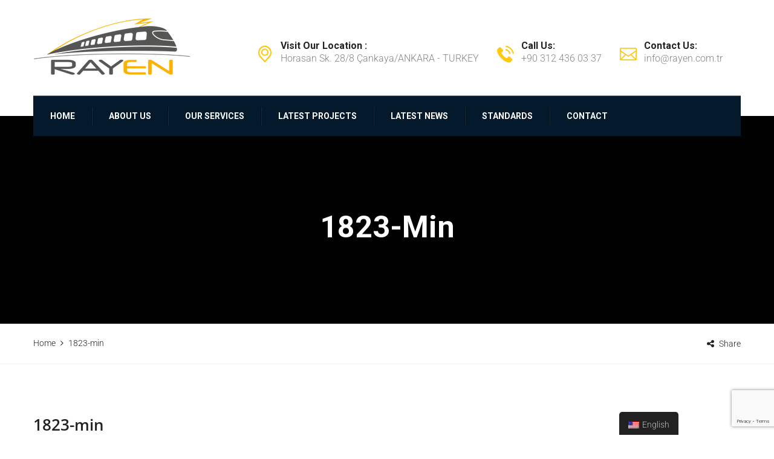

--- FILE ---
content_type: text/html; charset=UTF-8
request_url: https://rayen.com.tr/1823-min-2/
body_size: 8185
content:
<!DOCTYPE html>
<html lang="en-US">
<head>
	<meta charset="UTF-8">
	<meta name="viewport" content="width=device-width, initial-scale=1">
	<link rel="pingback" href="https://rayen.com.tr/xmlrpc.php">

	<title>1823-min &#8211; Rayen.com.tr</title>
<link rel='dns-prefetch' href='//s0.wp.com' />
<link rel='dns-prefetch' href='//www.google.com' />
<link rel='dns-prefetch' href='//secure.gravatar.com' />
<link rel='dns-prefetch' href='//cdnjs.cloudflare.com' />
<link rel='dns-prefetch' href='//s.w.org' />
<link href='https://fonts.gstatic.com' crossorigin rel='preconnect' />
<link rel="alternate" type="application/rss+xml" title="Rayen.com.tr &raquo; Feed" href="https://rayen.com.tr/feed/" />
<link rel="alternate" type="application/rss+xml" title="Rayen.com.tr &raquo; Comments Feed" href="https://rayen.com.tr/comments/feed/" />
<link rel="alternate" type="application/rss+xml" title="Rayen.com.tr &raquo; 1823-min Comments Feed" href="https://rayen.com.tr/feed/?attachment_id=3104" />
		<script type="text/javascript">
			window._wpemojiSettings = {"baseUrl":"https:\/\/s.w.org\/images\/core\/emoji\/11\/72x72\/","ext":".png","svgUrl":"https:\/\/s.w.org\/images\/core\/emoji\/11\/svg\/","svgExt":".svg","source":{"concatemoji":"https:\/\/rayen.com.tr\/wp-includes\/js\/wp-emoji-release.min.js?ver=4.9.26"}};
			!function(e,a,t){var n,r,o,i=a.createElement("canvas"),p=i.getContext&&i.getContext("2d");function s(e,t){var a=String.fromCharCode;p.clearRect(0,0,i.width,i.height),p.fillText(a.apply(this,e),0,0);e=i.toDataURL();return p.clearRect(0,0,i.width,i.height),p.fillText(a.apply(this,t),0,0),e===i.toDataURL()}function c(e){var t=a.createElement("script");t.src=e,t.defer=t.type="text/javascript",a.getElementsByTagName("head")[0].appendChild(t)}for(o=Array("flag","emoji"),t.supports={everything:!0,everythingExceptFlag:!0},r=0;r<o.length;r++)t.supports[o[r]]=function(e){if(!p||!p.fillText)return!1;switch(p.textBaseline="top",p.font="600 32px Arial",e){case"flag":return s([55356,56826,55356,56819],[55356,56826,8203,55356,56819])?!1:!s([55356,57332,56128,56423,56128,56418,56128,56421,56128,56430,56128,56423,56128,56447],[55356,57332,8203,56128,56423,8203,56128,56418,8203,56128,56421,8203,56128,56430,8203,56128,56423,8203,56128,56447]);case"emoji":return!s([55358,56760,9792,65039],[55358,56760,8203,9792,65039])}return!1}(o[r]),t.supports.everything=t.supports.everything&&t.supports[o[r]],"flag"!==o[r]&&(t.supports.everythingExceptFlag=t.supports.everythingExceptFlag&&t.supports[o[r]]);t.supports.everythingExceptFlag=t.supports.everythingExceptFlag&&!t.supports.flag,t.DOMReady=!1,t.readyCallback=function(){t.DOMReady=!0},t.supports.everything||(n=function(){t.readyCallback()},a.addEventListener?(a.addEventListener("DOMContentLoaded",n,!1),e.addEventListener("load",n,!1)):(e.attachEvent("onload",n),a.attachEvent("onreadystatechange",function(){"complete"===a.readyState&&t.readyCallback()})),(n=t.source||{}).concatemoji?c(n.concatemoji):n.wpemoji&&n.twemoji&&(c(n.twemoji),c(n.wpemoji)))}(window,document,window._wpemojiSettings);
		</script>
		<style type="text/css">
img.wp-smiley,
img.emoji {
	display: inline !important;
	border: none !important;
	box-shadow: none !important;
	height: 1em !important;
	width: 1em !important;
	margin: 0 .07em !important;
	vertical-align: -0.1em !important;
	background: none !important;
	padding: 0 !important;
}
</style>
<link rel='stylesheet' id='contact-form-7-css'  href='https://rayen.com.tr/wp-content/plugins/contact-form-7/includes/css/styles.css?ver=5.1.1' type='text/css' media='all' />
<link rel='stylesheet' id='rs-plugin-settings-css'  href='https://rayen.com.tr/wp-content/plugins/revslider/public/assets/css/settings.css?ver=5.4.6.3.1' type='text/css' media='all' />
<style id='rs-plugin-settings-inline-css' type='text/css'>
#rs-demo-id {}
</style>
<link rel='stylesheet' id='trp-floater-language-switcher-style-css'  href='https://rayen.com.tr/wp-content/plugins/translatepress-multilingual/assets/css/trp-floater-language-switcher.css?ver=1.5.1' type='text/css' media='all' />
<link rel='stylesheet' id='trp-language-switcher-style-css'  href='https://rayen.com.tr/wp-content/plugins/translatepress-multilingual/assets/css/trp-language-switcher.css?ver=1.5.1' type='text/css' media='all' />
<link rel='stylesheet' id='factoryhub-fonts-css'  href='https://fonts.googleapis.com/css?family=Montserrat%3A400%2C700%7CRoboto%3A100%2C100i%2C300%2C300i%2C400%2C400i%2C500%2C500i%2C700%2C700i%2C900%2C900i%7COpen+Sans%3A300%2C300i%2C400%2C400i%2C600%2C600i%2C700%2C700i%2C800%2C800i&#038;subset=latin%2Clatin-ext&#038;ver=20161025' type='text/css' media='all' />
<link rel='stylesheet' id='factoryhub-icons-css'  href='https://rayen.com.tr/wp-content/themes/Rayen/css/factoryplus-icons.css?ver=20161025' type='text/css' media='all' />
<link rel='stylesheet' id='flaticon-css'  href='https://rayen.com.tr/wp-content/themes/Rayen/css/flaticon.css?ver=20170425' type='text/css' media='all' />
<link rel='stylesheet' id='bootstrap-css'  href='https://rayen.com.tr/wp-content/themes/Rayen/css/bootstrap.min.css?ver=3.3.7' type='text/css' media='all' />
<link rel='stylesheet' id='fontawesome-css'  href='https://rayen.com.tr/wp-content/themes/Rayen/css/font-awesome.min.css?ver=4.6.3' type='text/css' media='all' />
<link rel='stylesheet' id='factoryhub-css'  href='https://rayen.com.tr/wp-content/themes/Rayen/style.css?ver=20161025' type='text/css' media='all' />
<style id='factoryhub-inline-css' type='text/css'>
.topbar { background-color: #f7f7f7; }.site-footer {background-color: #04192b;}.footer-widgets {background-color: #04192b;}	.fh-team .team-member,
	.blog-wrapper .entry-thumbnail a,
	.service .service-thumbnail a,
	.fh-service .entry-thumbnail a,
	.project-inner .pro-link,
	.fh-latest-post .item-latest-post .entry-thumbnail a
	{ cursor: url( https://rayen.com.tr/wp-content/themes/Rayen/img/cursor.png ), auto; }	h1{font-family:Open Sans, Arial, sans-serif}	h2{font-family:Open Sans, Arial, sans-serif}	h3{font-family:Open Sans, Arial, sans-serif}	h4{font-family:Open Sans, Arial, sans-serif}	h5{font-family:Open Sans, Arial, sans-serif}	h6{font-family:Open Sans, Arial, sans-serif}
</style>
<link rel='stylesheet' id='factoryhub-shortcodes-css'  href='https://rayen.com.tr/wp-content/plugins/factoryhub-vc-addon//assets/css/frontend.css?ver=1.0.0' type='text/css' media='all' />
<link rel='stylesheet' id='jetpack_css-css'  href='https://c0.wp.com/p/jetpack/7.1.5/css/jetpack.css' type='text/css' media='all' />
<script>if (document.location.protocol != "https:") {document.location = document.URL.replace(/^http:/i, "https:");}</script><script type='text/javascript' src='https://c0.wp.com/c/4.9.26/wp-includes/js/jquery/jquery.js'></script>
<script type='text/javascript' src='https://c0.wp.com/c/4.9.26/wp-includes/js/jquery/jquery-migrate.min.js'></script>
<script type='text/javascript' src='https://rayen.com.tr/wp-content/plugins/revslider/public/assets/js/jquery.themepunch.tools.min.js?ver=5.4.6.3.1'></script>
<script type='text/javascript' src='https://rayen.com.tr/wp-content/plugins/revslider/public/assets/js/jquery.themepunch.revolution.min.js?ver=5.4.6.3.1'></script>
<!--[if lt IE 9]>
<script type='text/javascript' src='https://rayen.com.tr/wp-content/themes/Rayen/js/html5shiv.min.js?ver=3.7.2'></script>
<![endif]-->
<!--[if lt IE 9]>
<script type='text/javascript' src='https://rayen.com.tr/wp-content/themes/Rayen/js/respond.min.js?ver=1.4.2'></script>
<![endif]-->
<script type='text/javascript' src='//cdnjs.cloudflare.com/ajax/libs/jquery-easing/1.4.1/jquery.easing.min.js?ver=4.9.26'></script>
<link rel='https://api.w.org/' href='https://rayen.com.tr/wp-json/' />
<link rel="EditURI" type="application/rsd+xml" title="RSD" href="https://rayen.com.tr/xmlrpc.php?rsd" />
<link rel="wlwmanifest" type="application/wlwmanifest+xml" href="https://rayen.com.tr/wp-includes/wlwmanifest.xml" /> 
<meta name="generator" content="WordPress 4.9.26" />
<link rel='shortlink' href='https://wp.me/aanMSN-O4' />
<link rel="alternate" type="application/json+oembed" href="https://rayen.com.tr/wp-json/oembed/1.0/embed?url=https%3A%2F%2Frayen.com.tr%2F1823-min-2%2F" />
<link rel="alternate" type="text/xml+oembed" href="https://rayen.com.tr/wp-json/oembed/1.0/embed?url=https%3A%2F%2Frayen.com.tr%2F1823-min-2%2F&#038;format=xml" />
<link rel="alternate" hreflang="en-US" href="https://rayen.com.tr/1823-min-2/"/><link rel="alternate" hreflang="tr-TR" href="https://rayen.com.tr/tr/1823-min-2/"/>
<link rel='dns-prefetch' href='//v0.wordpress.com'/>
<link rel='dns-prefetch' href='//i0.wp.com'/>
<link rel='dns-prefetch' href='//i1.wp.com'/>
<link rel='dns-prefetch' href='//i2.wp.com'/>
<link rel='dns-prefetch' href='//c0.wp.com'/>
<style type='text/css'>img#wpstats{display:none}</style>		<style type="text/css">.recentcomments a{display:inline !important;padding:0 !important;margin:0 !important;}</style>
		<meta name="generator" content="Powered by WPBakery Page Builder - drag and drop page builder for WordPress."/>
<!--[if lte IE 9]><link rel="stylesheet" type="text/css" href="https://rayen.com.tr/wp-content/plugins/js_composer/assets/css/vc_lte_ie9.min.css" media="screen"><![endif]-->			<style type="text/css">
				/* If html does not have either class, do not show lazy loaded images. */
				html:not( .jetpack-lazy-images-js-enabled ):not( .js ) .jetpack-lazy-image {
					display: none;
				}
			</style>
			<script>
				document.documentElement.classList.add(
					'jetpack-lazy-images-js-enabled'
				);
			</script>
		<meta name="generator" content="Powered by Slider Revolution 5.4.6.3.1 - responsive, Mobile-Friendly Slider Plugin for WordPress with comfortable drag and drop interface." />
<script type="text/javascript">function setREVStartSize(e){
				try{ var i=jQuery(window).width(),t=9999,r=0,n=0,l=0,f=0,s=0,h=0;					
					if(e.responsiveLevels&&(jQuery.each(e.responsiveLevels,function(e,f){f>i&&(t=r=f,l=e),i>f&&f>r&&(r=f,n=e)}),t>r&&(l=n)),f=e.gridheight[l]||e.gridheight[0]||e.gridheight,s=e.gridwidth[l]||e.gridwidth[0]||e.gridwidth,h=i/s,h=h>1?1:h,f=Math.round(h*f),"fullscreen"==e.sliderLayout){var u=(e.c.width(),jQuery(window).height());if(void 0!=e.fullScreenOffsetContainer){var c=e.fullScreenOffsetContainer.split(",");if (c) jQuery.each(c,function(e,i){u=jQuery(i).length>0?u-jQuery(i).outerHeight(!0):u}),e.fullScreenOffset.split("%").length>1&&void 0!=e.fullScreenOffset&&e.fullScreenOffset.length>0?u-=jQuery(window).height()*parseInt(e.fullScreenOffset,0)/100:void 0!=e.fullScreenOffset&&e.fullScreenOffset.length>0&&(u-=parseInt(e.fullScreenOffset,0))}f=u}else void 0!=e.minHeight&&f<e.minHeight&&(f=e.minHeight);e.c.closest(".rev_slider_wrapper").css({height:f})					
				}catch(d){console.log("Failure at Presize of Slider:"+d)}
			};</script>
<style id="kirki-inline-styles">@font-face{font-display:swap;font-family:'Roboto';font-style:normal;font-weight:300;font-stretch:normal;src:url(https://fonts.gstatic.com/l/font?kit=KFOMCnqEu92Fr1ME7kSn66aGLdTylUAMQXC89YmC2DPNWuaabWmQ&skey=a0a0114a1dcab3ac&v=v50) format('woff');}@font-face{font-display:swap;font-family:'Open Sans';font-style:normal;font-weight:600;font-stretch:normal;src:url(https://fonts.gstatic.com/l/font?kit=memSYaGs126MiZpBA-UvWbX2vVnXBbObj2OVZyOOSr4dVJWUgsgH1y4k&skey=62c1cbfccc78b4b2&v=v44) format('woff');}</style><noscript><style type="text/css"> .wpb_animate_when_almost_visible { opacity: 1; }</style></noscript></head>

<body data-rsssl=1 class="attachment attachment-template-default single single-attachment postid-3104 attachmentid-3104 attachment-jpeg translatepress-en_US  no-sidebar header-sticky blog-classic header-v2 footer- wpb-js-composer js-comp-ver-5.4.5 vc_responsive">
<div id="page" class="hfeed site">

	<div id="fh-header-minimized" class="fh-header-minimized fh-header-v2"></div>
	<header id="masthead" class="site-header clearfix">
		
<div class="header-main clearfix">
	<div class="site-contact">
		<div class="container">
			<div class="row">
				<div class="site-logo col-md-3 col-sm-6 col-xs-6">
						<a href="https://rayen.com.tr" class="logo">
		<img src="https://rayen.com.tr/wp-content/themes/Rayen/img/logo-light.png" alt="Rayen.com.tr" class="logo-light hide-logo">
		<img src="https://rayen.com.tr/wp-content/themes/Rayen/img/logo.png" alt="Rayen.com.tr" class="logo-dark show-logo">
	</a>
<p class="site-title"><a href="https://rayen.com.tr" rel="home">Rayen.com.tr</a></p><h2 class="site-description">Rayen</h2>
				</div>
				<div class="site-extra-text col-md-9 col-sm-6 col-xs-6">
					<div class="extra-item item-text">
				<br><div class="location item-2">
		<i class="flaticon-pin"></i>
		<div>
			<span>Visit Our Location :</span>
			Horasan Sk.  28/8 Çankaya/ANKARA - TURKEY
		</div>
	</div>

	​<div class="opening item-2">
		<i class="flaticon-technology"></i>
		<div>
			<span>Call Us:</span>
			+90 312 436 03 37
		</div>
	</div>

	​<div class="contact item-2">
		<i class="flaticon-web"></i>
		<div>
			<span>Contact Us:</span>
			info@rayen.com.tr
		</div>
	</div>

			</div>				</div>
			</div>
		</div>
	</div>
	<div class="site-menu">
		<div class="container">
			<div class="row">
				<div class="site-nav col-sm-12 col-xs-12 col-md-12">
					<nav id="site-navigation" class="main-nav primary-nav nav">
						<ul id="primary-menu" class="menu"><li id="menu-item-147" class="menu-item menu-item-type-custom menu-item-object-custom menu-item-home menu-item-147"><a href="https://rayen.com.tr">Home</a></li>
<li id="menu-item-216" class="menu-item menu-item-type-custom menu-item-object-custom menu-item-216"><a href="#aboutus">About Us</a></li>
<li id="menu-item-215" class="menu-item menu-item-type-custom menu-item-object-custom menu-item-215"><a href="#ourservices">Our Services</a></li>
<li id="menu-item-2670" class="menu-item menu-item-type-custom menu-item-object-custom menu-item-2670"><a href="#projects">Latest Projects</a></li>
<li id="menu-item-2710" class="menu-item menu-item-type-custom menu-item-object-custom menu-item-2710"><a href="#latestnews">Latest News</a></li>
<li id="menu-item-2832" class="menu-item menu-item-type-custom menu-item-object-custom menu-item-2832"><a href="#standards">Standards</a></li>
<li id="menu-item-2833" class="menu-item menu-item-type-custom menu-item-object-custom menu-item-2833"><a href="#quote">Contact</a></li>
</ul>					</nav>
				</div>
							</div>
		</div>
	</div>
</div>
<a href="#" class="navbar-toggle">
				<span class="navbar-icon">
					<span class="navbars-line"></span>
				</span>
			</a>	</header><!-- #masthead -->

	
<div class="page-header title-area style-1">
	<div class="header-title ">
		<div class="container">
			<div class="row">
				<div class="col-md-12">
					<h1 class="page-title">1823-min</h1>				</div>
			</div>
		</div>
	</div>
	<div class="breadcrumb-area">
		<div class="container">
			<div class="row">
				<div class="col-md-6 col-sm-6 col-xs-12">
					<nav class="breadcrumb"><span itemscope itemtype="http://data-vocabulary.org/Breadcrumb">
				<a class="home" href="https://rayen.com.tr" itemprop="url"><span itemprop="title">Home</span></a>
			</span><i class="fa fa-angle-right" aria-hidden="true"></i>
		<span itemscope itemtype="http://data-vocabulary.org/Breadcrumb">
			<span itemprop="title">1823-min</span>
		</span>
	</nav>				</div>
				<div class="share col-md-6 col-sm-6 col-xs-12">
					<div class="share-title">
						<i class="fa fa-share-alt" aria-hidden="true"></i>
						Share					</div>
						<ul class="socials-share">
		<li>
			<a target="_blank" class="share-facebook social"
			   href="http://www.facebook.com/sharer.php?u=https%3A%2F%2Frayen.com.tr%2F1823-min-2%2F&t=1823-min">
				<i class="fa fa-facebook"></i>
			</a>
		</li>
		<li>
			<a class="share-twitter social"
			   href="http://twitter.com/share?text=1823-min&url=https%3A%2F%2Frayen.com.tr%2F1823-min-2%2F"
			   target="_blank">
				<i class="fa fa-twitter"></i>
			</a>
		</li>
		<li>
			<a target="_blank" class="share-google-plus social"
			   href="https://plus.google.com/share?url=https%3A%2F%2Frayen.com.tr%2F1823-min-2%2F&text=1823-min"><i
					class="fa fa-google-plus"></i>
			</a>
		</li>
		<li>
			<a class="share-linkedin social"
			   href="https://www.linkedin.com/shareArticle?mini=true&url=https%3A%2F%2Frayen.com.tr%2F1823-min-2%2F&title=1823-min"
			   target="_blank">
				<i class="fa fa-linkedin"></i>
			</a>
		</li>
	</ul>
					</div>
			</div>
		</div>
	</div>
</div>
	<div id="content" class="site-content">
		
		<div class="container">
			<div class="row">

	<div id="primary" class="content-area col-md-12">
		<main id="main" class="site-main">

		
			<article id="post-3104" class="post-3104 attachment type-attachment status-inherit hentry no-thumb">
	<header class="entry-header">
		<div class="entry-thumbnail"></div>

		<h2 class="entry-title">1823-min</h2>

		<div class="entry-meta">
			<span class="meta posted-on"><a href="https://rayen.com.tr/1823-min-2/" rel="bookmark"><i class="fa fa-clock-o" aria-hidden="true"></i><time class="entry-date published updated" datetime="2018-10-22T23:02:38+00:00">October 22, 2018</time></a></span>
			<span class="meta comments"><span class="comments-link"><i class="fa fa-comments" aria-hidden="true"></i><a href="https://rayen.com.tr/1823-min-2/#respond">0 Comment</a></span></span>
		</div><!-- .entry-meta -->

	</header><!-- .entry-header -->

	
	<div class="entry-content no-title">
		<p class="attachment"><a href='https://i0.wp.com/rayen.com.tr/wp-content/uploads/2018/10/1823-min.jpg?ssl=1'><img width="300" height="200" src="https://i0.wp.com/rayen.com.tr/wp-content/uploads/2018/10/1823-min.jpg?fit=300%2C200&amp;ssl=1" class="attachment-medium size-medium jetpack-lazy-image" alt="" data-lazy-srcset="https://i0.wp.com/rayen.com.tr/wp-content/uploads/2018/10/1823-min.jpg?w=7952&amp;ssl=1 7952w, https://i0.wp.com/rayen.com.tr/wp-content/uploads/2018/10/1823-min.jpg?resize=300%2C200&amp;ssl=1 300w, https://i0.wp.com/rayen.com.tr/wp-content/uploads/2018/10/1823-min.jpg?resize=768%2C512&amp;ssl=1 768w, https://i0.wp.com/rayen.com.tr/wp-content/uploads/2018/10/1823-min.jpg?resize=1024%2C683&amp;ssl=1 1024w, https://i0.wp.com/rayen.com.tr/wp-content/uploads/2018/10/1823-min.jpg?resize=270%2C180&amp;ssl=1 270w, https://i0.wp.com/rayen.com.tr/wp-content/uploads/2018/10/1823-min.jpg?resize=600%2C400&amp;ssl=1 600w, https://i0.wp.com/rayen.com.tr/wp-content/uploads/2018/10/1823-min.jpg?w=1680&amp;ssl=1 1680w, https://i0.wp.com/rayen.com.tr/wp-content/uploads/2018/10/1823-min.jpg?w=2520&amp;ssl=1 2520w" data-lazy-sizes="(max-width: 300px) 100vw, 300px" data-lazy-src="https://i0.wp.com/rayen.com.tr/wp-content/uploads/2018/10/1823-min.jpg?fit=300%2C200&amp;ssl=1&amp;is-pending-load=1" srcset="[data-uri]" /></a></p>
			</div><!-- .entry-content -->

	<footer class="entry-footer clearfix">
			<ul class="socials-share">
		<li>
			<a target="_blank" class="share-facebook social"
			   href="http://www.facebook.com/sharer.php?u=https%3A%2F%2Frayen.com.tr%2F1823-min-2%2F&t=1823-min">
				<i class="fa fa-facebook"></i>
			</a>
		</li>
		<li>
			<a class="share-twitter social"
			   href="http://twitter.com/share?text=1823-min&url=https%3A%2F%2Frayen.com.tr%2F1823-min-2%2F"
			   target="_blank">
				<i class="fa fa-twitter"></i>
			</a>
		</li>
		<li>
			<a target="_blank" class="share-google-plus social"
			   href="https://plus.google.com/share?url=https%3A%2F%2Frayen.com.tr%2F1823-min-2%2F&text=1823-min"><i
					class="fa fa-google-plus"></i>
			</a>
		</li>
		<li>
			<a class="share-linkedin social"
			   href="https://www.linkedin.com/shareArticle?mini=true&url=https%3A%2F%2Frayen.com.tr%2F1823-min-2%2F&title=1823-min"
			   target="_blank">
				<i class="fa fa-linkedin"></i>
			</a>
		</li>
	</ul>
				<nav class="navigation post-navigation">
		<div class="nav-links">
			<div class="nav-previous"><a href="https://rayen.com.tr/1823-min-2/" rel="prev"><span class="meta-nav"><i class="fa fa-chevron-left" aria-hidden="true"></i></span>Prev</a></div>		</div><!-- .nav-links -->
	</nav><!-- .navigation -->
	</footer><!-- .entry-footer -->
</article><!-- #post-## -->

			
			
<div id="comments" class="comments-area">

	
	
	
		<div id="respond" class="comment-respond">
		<h3 id="reply-title" class="comment-reply-title">Leave a Reply <small><a rel="nofollow" id="cancel-comment-reply-link" href="/1823-min-2/#respond" style="display:none;">Cancel reply</a></small></h3>			<form action="https://rayen.com.tr/wp-comments-post.php" method="post" id="commentform" class="comment-form">
				<p class="comment-notes">Your email address will not be published.</p><p class="comment-form-comment"><textarea placeholder="Enter Your Comment*" required id="comment" name="comment" cols="45" rows="6" aria-required="true"></textarea></p><p class="comment-form-author">
						<input id="author" placeholder="Your Name*" required name="author" type="text" value="" size="30" aria-required='true' /><span class="required">*</span></p>
<p class="comment-form-email">
						<input id="email" placeholder="Email Address*" required name="email" type="email" value="" size="30" aria-required='true' /><span class="required">*</span></p>
<p class="comment-form-url">
					 <input id="url" name="url" placeholder="Website" type="text" value="" size="30" /> </p>
<p class="comment-form-phone">
					 <input id="phone" name="phone" placeholder="Phone Num" type="text" size="30" /> </p>
<div class="clearfix"></div>
<p class="form-submit"><p class="comment-subscription-form"><input type="checkbox" name="subscribe_blog" id="subscribe_blog" value="subscribe" style="width: auto; -moz-appearance: checkbox; -webkit-appearance: checkbox;" /> <label class="subscribe-label" id="subscribe-blog-label" for="subscribe_blog">Notify me of new posts by email.</label></p><input name="submit" type="submit" id="submit" class="submit" value="Submit Now" /> <input type='hidden' name='comment_post_ID' value='3104' id='comment_post_ID' />
<input type='hidden' name='comment_parent' id='comment_parent' value='0' />
</p><p style="display: none;"><input type="hidden" id="akismet_comment_nonce" name="akismet_comment_nonce" value="d7396c696d" /></p><p style="display: none;"><input type="hidden" id="ak_js" name="ak_js" value="103"/></p>			</form>
			</div><!-- #respond -->
	
</div><!-- #comments -->

		
		</main><!-- #main -->
	</div><!-- #primary -->

			</div> <!-- .row -->
		</div> <!-- .container -->
	</div><!-- #content -->

	
	<footer id="colophon" class="site-footer">
			<div class="container">
		<div class="row">
			<div class="footer-copyright col-md-6 col-sm-12 col-sx-12">
				<div class="site-info">
					All rights reserved. Copyright © 2018				</div><!-- .site-info -->
			</div>
			<div class="col-md-6 col-sm-12 col-xs-12 text-right">
					<div class="socials footer-social">
			</div>
				</div>
		</div>
	</div>
		</footer><!-- #colophon -->

	</div><!-- #page -->

        <div id="trp-floater-ls" onclick="" data-no-translation class="trp-language-switcher-container trp-floater-ls-names" >
            <div id="trp-floater-ls-current-language" class="trp-with-flags">
                <a href="javascript:void(0)" class="trp-floater-ls-disabled-language trp-ls-disabled-language" onclick="void(0)">
					<img class="trp-flag-image" src="https://rayen.com.tr/wp-content/plugins/translatepress-multilingual/assets/images/flags/en_US.png" width="18" height="12" alt="en_US" title="English">English				</a>
            </div>
            <div id="trp-floater-ls-language-list" class="trp-with-flags" >
                                    <a href="https://rayen.com.tr/tr/1823-min-2/"  title="Turkish">
						<img class="trp-flag-image" src="https://rayen.com.tr/wp-content/plugins/translatepress-multilingual/assets/images/flags/tr_TR.png" width="18" height="12" alt="tr_TR" title="Turkish">Turkish					</a>
                				<a href="javascript:void(0)"
				   class="trp-floater-ls-disabled-language trp-ls-disabled-language">
					<img class="trp-flag-image" src="https://rayen.com.tr/wp-content/plugins/translatepress-multilingual/assets/images/flags/en_US.png" width="18" height="12" alt="en_US" title="English">English				</a>
            </div>
        </div>

    	<div style="display:none">
	</div>
	<div id="modal" class="modal fade" tabindex="-1" aria-hidden="true">
		<div class="item-detail">
			<div class="modal-dialog woocommerce">
				<div class="modal-content product">
					<div class="modal-header">
						<button type="button" class="close fh-close-modal" data-dismiss="modal">&#215;<span class="sr-only"></span></button>
					</div>
					<div class="modal-body"></div>
				</div>
			</div>
		</div>
	</div>
		<div class="primary-mobile-nav" id="primary-mobile-nav" role="navigation">
		<a href="#" class="close-canvas-mobile-panel">
			&#215;
		</a>
		<ul id="menu-primary-menu" class="menu"><li class="menu-item menu-item-type-custom menu-item-object-custom menu-item-home menu-item-147"><a href="https://rayen.com.tr">Home</a></li>
<li class="menu-item menu-item-type-custom menu-item-object-custom menu-item-216"><a href="#aboutus">About Us</a></li>
<li class="menu-item menu-item-type-custom menu-item-object-custom menu-item-215"><a href="#ourservices">Our Services</a></li>
<li class="menu-item menu-item-type-custom menu-item-object-custom menu-item-2670"><a href="#projects">Latest Projects</a></li>
<li class="menu-item menu-item-type-custom menu-item-object-custom menu-item-2710"><a href="#latestnews">Latest News</a></li>
<li class="menu-item menu-item-type-custom menu-item-object-custom menu-item-2832"><a href="#standards">Standards</a></li>
<li class="menu-item menu-item-type-custom menu-item-object-custom menu-item-2833"><a href="#quote">Contact</a></li>
</ul>
		
		
		
	</div>
		<div id="off-canvas-layer" class="off-canvas-layer"></div>
			<a id="scroll-top" class="backtotop" href="#page-top">
			<i class="fa fa-angle-up"></i>
		</a>
	<script type='text/javascript' src='https://c0.wp.com/p/jetpack/7.1.5/_inc/build/photon/photon.min.js'></script>
<script type='text/javascript'>
/* <![CDATA[ */
var wpcf7 = {"apiSettings":{"root":"https:\/\/rayen.com.tr\/wp-json\/contact-form-7\/v1","namespace":"contact-form-7\/v1"}};
/* ]]> */
</script>
<script type='text/javascript' src='https://rayen.com.tr/wp-content/plugins/contact-form-7/includes/js/scripts.js?ver=5.1.1'></script>
<script type='text/javascript' src='https://s0.wp.com/wp-content/js/devicepx-jetpack.js?ver=202603'></script>
<script type='text/javascript' src='https://www.google.com/recaptcha/api.js?render=6LcBzZgUAAAAAJNt38UeWiPnR5GnxstoBi0932P3&#038;ver=3.0'></script>
<script type='text/javascript' src='https://secure.gravatar.com/js/gprofiles.js?ver=2026Janaa'></script>
<script type='text/javascript'>
/* <![CDATA[ */
var WPGroHo = {"my_hash":""};
/* ]]> */
</script>
<script type='text/javascript' src='https://c0.wp.com/p/jetpack/7.1.5/modules/wpgroho.js'></script>
<script type='text/javascript' src='https://rayen.com.tr/wp-content/themes/Rayen/js/plugins.min.js?ver=20161025'></script>
<script type='text/javascript'>
/* <![CDATA[ */
var factoryhub = {"factoryhub_back":"Back","direction":""};
var factoryhubShortCode = [];
/* ]]> */
</script>
<script type='text/javascript' src='https://rayen.com.tr/wp-content/themes/Rayen/js/scripts.min.js?ver=20161025'></script>
<script type='text/javascript' src='https://c0.wp.com/c/4.9.26/wp-includes/js/comment-reply.min.js'></script>
<script type='text/javascript' src='https://c0.wp.com/p/jetpack/7.1.5/_inc/build/lazy-images/js/lazy-images.min.js'></script>
<script type='text/javascript' src='https://c0.wp.com/c/4.9.26/wp-includes/js/wp-embed.min.js'></script>
<script async="async" type='text/javascript' src='https://rayen.com.tr/wp-content/plugins/akismet/_inc/form.js?ver=4.1.2'></script>
<script type='text/javascript' src='https://rayen.com.tr/wp-content/plugins/factoryhub-vc-addon//assets/js/plugins.js?ver=1.0.0'></script>
<script type='text/javascript' src='https://rayen.com.tr/wp-content/plugins/factoryhub-vc-addon//assets/js/frontend.js?ver=1.0.0'></script>
<script type="text/javascript">
( function( grecaptcha, sitekey ) {

	var wpcf7recaptcha = {
		execute: function() {
			grecaptcha.execute(
				sitekey,
				{ action: 'homepage' }
			).then( function( token ) {
				var forms = document.getElementsByTagName( 'form' );

				for ( var i = 0; i < forms.length; i++ ) {
					var fields = forms[ i ].getElementsByTagName( 'input' );

					for ( var j = 0; j < fields.length; j++ ) {
						var field = fields[ j ];

						if ( 'g-recaptcha-response' === field.getAttribute( 'name' ) ) {
							field.setAttribute( 'value', token );
							break;
						}
					}
				}
			} );
		}
	};

	grecaptcha.ready( wpcf7recaptcha.execute );

	document.addEventListener( 'wpcf7submit', wpcf7recaptcha.execute, false );

} )( grecaptcha, '6LcBzZgUAAAAAJNt38UeWiPnR5GnxstoBi0932P3' );
</script>
			<script type="text/javascript">
				jQuery.noConflict();
				(function( $ ) {
					$(function() {
						// More code using $ as alias to jQuery
						$("area[href*=\\#],a[href*=\\#]:not([href=\\#]):not([href^='\\#tab']):not([href^='\\#quicktab']):not([href^='\\#pane'])").click(function() {
							if (location.pathname.replace(/^\//,'') == this.pathname.replace(/^\//,'') && location.hostname == this.hostname) {
								var target = $(this.hash);
								target = target.length ? target : $('[name=' + this.hash.slice(1) +']');
								if (target.length) {
								$('html,body').animate({
								scrollTop: target.offset().top - 20  
								},900 ,'easeInQuint');
								return false;
								}
							}
						});
					});
				})(jQuery);	
			</script>				
				<script type='text/javascript' src='https://stats.wp.com/e-202603.js' async='async' defer='defer'></script>
<script type='text/javascript'>
	_stq = window._stq || [];
	_stq.push([ 'view', {v:'ext',j:'1:7.1.5',blog:'153432813',post:'3104',tz:'0',srv:'rayen.com.tr'} ]);
	_stq.push([ 'clickTrackerInit', '153432813', '3104' ]);
</script>

</body>
</html>


--- FILE ---
content_type: text/html; charset=utf-8
request_url: https://www.google.com/recaptcha/api2/anchor?ar=1&k=6LcBzZgUAAAAAJNt38UeWiPnR5GnxstoBi0932P3&co=aHR0cHM6Ly9yYXllbi5jb20udHI6NDQz&hl=en&v=9TiwnJFHeuIw_s0wSd3fiKfN&size=invisible&anchor-ms=20000&execute-ms=30000&cb=e6rzmaubckmt
body_size: 48072
content:
<!DOCTYPE HTML><html dir="ltr" lang="en"><head><meta http-equiv="Content-Type" content="text/html; charset=UTF-8">
<meta http-equiv="X-UA-Compatible" content="IE=edge">
<title>reCAPTCHA</title>
<style type="text/css">
/* cyrillic-ext */
@font-face {
  font-family: 'Roboto';
  font-style: normal;
  font-weight: 400;
  font-stretch: 100%;
  src: url(//fonts.gstatic.com/s/roboto/v48/KFO7CnqEu92Fr1ME7kSn66aGLdTylUAMa3GUBHMdazTgWw.woff2) format('woff2');
  unicode-range: U+0460-052F, U+1C80-1C8A, U+20B4, U+2DE0-2DFF, U+A640-A69F, U+FE2E-FE2F;
}
/* cyrillic */
@font-face {
  font-family: 'Roboto';
  font-style: normal;
  font-weight: 400;
  font-stretch: 100%;
  src: url(//fonts.gstatic.com/s/roboto/v48/KFO7CnqEu92Fr1ME7kSn66aGLdTylUAMa3iUBHMdazTgWw.woff2) format('woff2');
  unicode-range: U+0301, U+0400-045F, U+0490-0491, U+04B0-04B1, U+2116;
}
/* greek-ext */
@font-face {
  font-family: 'Roboto';
  font-style: normal;
  font-weight: 400;
  font-stretch: 100%;
  src: url(//fonts.gstatic.com/s/roboto/v48/KFO7CnqEu92Fr1ME7kSn66aGLdTylUAMa3CUBHMdazTgWw.woff2) format('woff2');
  unicode-range: U+1F00-1FFF;
}
/* greek */
@font-face {
  font-family: 'Roboto';
  font-style: normal;
  font-weight: 400;
  font-stretch: 100%;
  src: url(//fonts.gstatic.com/s/roboto/v48/KFO7CnqEu92Fr1ME7kSn66aGLdTylUAMa3-UBHMdazTgWw.woff2) format('woff2');
  unicode-range: U+0370-0377, U+037A-037F, U+0384-038A, U+038C, U+038E-03A1, U+03A3-03FF;
}
/* math */
@font-face {
  font-family: 'Roboto';
  font-style: normal;
  font-weight: 400;
  font-stretch: 100%;
  src: url(//fonts.gstatic.com/s/roboto/v48/KFO7CnqEu92Fr1ME7kSn66aGLdTylUAMawCUBHMdazTgWw.woff2) format('woff2');
  unicode-range: U+0302-0303, U+0305, U+0307-0308, U+0310, U+0312, U+0315, U+031A, U+0326-0327, U+032C, U+032F-0330, U+0332-0333, U+0338, U+033A, U+0346, U+034D, U+0391-03A1, U+03A3-03A9, U+03B1-03C9, U+03D1, U+03D5-03D6, U+03F0-03F1, U+03F4-03F5, U+2016-2017, U+2034-2038, U+203C, U+2040, U+2043, U+2047, U+2050, U+2057, U+205F, U+2070-2071, U+2074-208E, U+2090-209C, U+20D0-20DC, U+20E1, U+20E5-20EF, U+2100-2112, U+2114-2115, U+2117-2121, U+2123-214F, U+2190, U+2192, U+2194-21AE, U+21B0-21E5, U+21F1-21F2, U+21F4-2211, U+2213-2214, U+2216-22FF, U+2308-230B, U+2310, U+2319, U+231C-2321, U+2336-237A, U+237C, U+2395, U+239B-23B7, U+23D0, U+23DC-23E1, U+2474-2475, U+25AF, U+25B3, U+25B7, U+25BD, U+25C1, U+25CA, U+25CC, U+25FB, U+266D-266F, U+27C0-27FF, U+2900-2AFF, U+2B0E-2B11, U+2B30-2B4C, U+2BFE, U+3030, U+FF5B, U+FF5D, U+1D400-1D7FF, U+1EE00-1EEFF;
}
/* symbols */
@font-face {
  font-family: 'Roboto';
  font-style: normal;
  font-weight: 400;
  font-stretch: 100%;
  src: url(//fonts.gstatic.com/s/roboto/v48/KFO7CnqEu92Fr1ME7kSn66aGLdTylUAMaxKUBHMdazTgWw.woff2) format('woff2');
  unicode-range: U+0001-000C, U+000E-001F, U+007F-009F, U+20DD-20E0, U+20E2-20E4, U+2150-218F, U+2190, U+2192, U+2194-2199, U+21AF, U+21E6-21F0, U+21F3, U+2218-2219, U+2299, U+22C4-22C6, U+2300-243F, U+2440-244A, U+2460-24FF, U+25A0-27BF, U+2800-28FF, U+2921-2922, U+2981, U+29BF, U+29EB, U+2B00-2BFF, U+4DC0-4DFF, U+FFF9-FFFB, U+10140-1018E, U+10190-1019C, U+101A0, U+101D0-101FD, U+102E0-102FB, U+10E60-10E7E, U+1D2C0-1D2D3, U+1D2E0-1D37F, U+1F000-1F0FF, U+1F100-1F1AD, U+1F1E6-1F1FF, U+1F30D-1F30F, U+1F315, U+1F31C, U+1F31E, U+1F320-1F32C, U+1F336, U+1F378, U+1F37D, U+1F382, U+1F393-1F39F, U+1F3A7-1F3A8, U+1F3AC-1F3AF, U+1F3C2, U+1F3C4-1F3C6, U+1F3CA-1F3CE, U+1F3D4-1F3E0, U+1F3ED, U+1F3F1-1F3F3, U+1F3F5-1F3F7, U+1F408, U+1F415, U+1F41F, U+1F426, U+1F43F, U+1F441-1F442, U+1F444, U+1F446-1F449, U+1F44C-1F44E, U+1F453, U+1F46A, U+1F47D, U+1F4A3, U+1F4B0, U+1F4B3, U+1F4B9, U+1F4BB, U+1F4BF, U+1F4C8-1F4CB, U+1F4D6, U+1F4DA, U+1F4DF, U+1F4E3-1F4E6, U+1F4EA-1F4ED, U+1F4F7, U+1F4F9-1F4FB, U+1F4FD-1F4FE, U+1F503, U+1F507-1F50B, U+1F50D, U+1F512-1F513, U+1F53E-1F54A, U+1F54F-1F5FA, U+1F610, U+1F650-1F67F, U+1F687, U+1F68D, U+1F691, U+1F694, U+1F698, U+1F6AD, U+1F6B2, U+1F6B9-1F6BA, U+1F6BC, U+1F6C6-1F6CF, U+1F6D3-1F6D7, U+1F6E0-1F6EA, U+1F6F0-1F6F3, U+1F6F7-1F6FC, U+1F700-1F7FF, U+1F800-1F80B, U+1F810-1F847, U+1F850-1F859, U+1F860-1F887, U+1F890-1F8AD, U+1F8B0-1F8BB, U+1F8C0-1F8C1, U+1F900-1F90B, U+1F93B, U+1F946, U+1F984, U+1F996, U+1F9E9, U+1FA00-1FA6F, U+1FA70-1FA7C, U+1FA80-1FA89, U+1FA8F-1FAC6, U+1FACE-1FADC, U+1FADF-1FAE9, U+1FAF0-1FAF8, U+1FB00-1FBFF;
}
/* vietnamese */
@font-face {
  font-family: 'Roboto';
  font-style: normal;
  font-weight: 400;
  font-stretch: 100%;
  src: url(//fonts.gstatic.com/s/roboto/v48/KFO7CnqEu92Fr1ME7kSn66aGLdTylUAMa3OUBHMdazTgWw.woff2) format('woff2');
  unicode-range: U+0102-0103, U+0110-0111, U+0128-0129, U+0168-0169, U+01A0-01A1, U+01AF-01B0, U+0300-0301, U+0303-0304, U+0308-0309, U+0323, U+0329, U+1EA0-1EF9, U+20AB;
}
/* latin-ext */
@font-face {
  font-family: 'Roboto';
  font-style: normal;
  font-weight: 400;
  font-stretch: 100%;
  src: url(//fonts.gstatic.com/s/roboto/v48/KFO7CnqEu92Fr1ME7kSn66aGLdTylUAMa3KUBHMdazTgWw.woff2) format('woff2');
  unicode-range: U+0100-02BA, U+02BD-02C5, U+02C7-02CC, U+02CE-02D7, U+02DD-02FF, U+0304, U+0308, U+0329, U+1D00-1DBF, U+1E00-1E9F, U+1EF2-1EFF, U+2020, U+20A0-20AB, U+20AD-20C0, U+2113, U+2C60-2C7F, U+A720-A7FF;
}
/* latin */
@font-face {
  font-family: 'Roboto';
  font-style: normal;
  font-weight: 400;
  font-stretch: 100%;
  src: url(//fonts.gstatic.com/s/roboto/v48/KFO7CnqEu92Fr1ME7kSn66aGLdTylUAMa3yUBHMdazQ.woff2) format('woff2');
  unicode-range: U+0000-00FF, U+0131, U+0152-0153, U+02BB-02BC, U+02C6, U+02DA, U+02DC, U+0304, U+0308, U+0329, U+2000-206F, U+20AC, U+2122, U+2191, U+2193, U+2212, U+2215, U+FEFF, U+FFFD;
}
/* cyrillic-ext */
@font-face {
  font-family: 'Roboto';
  font-style: normal;
  font-weight: 500;
  font-stretch: 100%;
  src: url(//fonts.gstatic.com/s/roboto/v48/KFO7CnqEu92Fr1ME7kSn66aGLdTylUAMa3GUBHMdazTgWw.woff2) format('woff2');
  unicode-range: U+0460-052F, U+1C80-1C8A, U+20B4, U+2DE0-2DFF, U+A640-A69F, U+FE2E-FE2F;
}
/* cyrillic */
@font-face {
  font-family: 'Roboto';
  font-style: normal;
  font-weight: 500;
  font-stretch: 100%;
  src: url(//fonts.gstatic.com/s/roboto/v48/KFO7CnqEu92Fr1ME7kSn66aGLdTylUAMa3iUBHMdazTgWw.woff2) format('woff2');
  unicode-range: U+0301, U+0400-045F, U+0490-0491, U+04B0-04B1, U+2116;
}
/* greek-ext */
@font-face {
  font-family: 'Roboto';
  font-style: normal;
  font-weight: 500;
  font-stretch: 100%;
  src: url(//fonts.gstatic.com/s/roboto/v48/KFO7CnqEu92Fr1ME7kSn66aGLdTylUAMa3CUBHMdazTgWw.woff2) format('woff2');
  unicode-range: U+1F00-1FFF;
}
/* greek */
@font-face {
  font-family: 'Roboto';
  font-style: normal;
  font-weight: 500;
  font-stretch: 100%;
  src: url(//fonts.gstatic.com/s/roboto/v48/KFO7CnqEu92Fr1ME7kSn66aGLdTylUAMa3-UBHMdazTgWw.woff2) format('woff2');
  unicode-range: U+0370-0377, U+037A-037F, U+0384-038A, U+038C, U+038E-03A1, U+03A3-03FF;
}
/* math */
@font-face {
  font-family: 'Roboto';
  font-style: normal;
  font-weight: 500;
  font-stretch: 100%;
  src: url(//fonts.gstatic.com/s/roboto/v48/KFO7CnqEu92Fr1ME7kSn66aGLdTylUAMawCUBHMdazTgWw.woff2) format('woff2');
  unicode-range: U+0302-0303, U+0305, U+0307-0308, U+0310, U+0312, U+0315, U+031A, U+0326-0327, U+032C, U+032F-0330, U+0332-0333, U+0338, U+033A, U+0346, U+034D, U+0391-03A1, U+03A3-03A9, U+03B1-03C9, U+03D1, U+03D5-03D6, U+03F0-03F1, U+03F4-03F5, U+2016-2017, U+2034-2038, U+203C, U+2040, U+2043, U+2047, U+2050, U+2057, U+205F, U+2070-2071, U+2074-208E, U+2090-209C, U+20D0-20DC, U+20E1, U+20E5-20EF, U+2100-2112, U+2114-2115, U+2117-2121, U+2123-214F, U+2190, U+2192, U+2194-21AE, U+21B0-21E5, U+21F1-21F2, U+21F4-2211, U+2213-2214, U+2216-22FF, U+2308-230B, U+2310, U+2319, U+231C-2321, U+2336-237A, U+237C, U+2395, U+239B-23B7, U+23D0, U+23DC-23E1, U+2474-2475, U+25AF, U+25B3, U+25B7, U+25BD, U+25C1, U+25CA, U+25CC, U+25FB, U+266D-266F, U+27C0-27FF, U+2900-2AFF, U+2B0E-2B11, U+2B30-2B4C, U+2BFE, U+3030, U+FF5B, U+FF5D, U+1D400-1D7FF, U+1EE00-1EEFF;
}
/* symbols */
@font-face {
  font-family: 'Roboto';
  font-style: normal;
  font-weight: 500;
  font-stretch: 100%;
  src: url(//fonts.gstatic.com/s/roboto/v48/KFO7CnqEu92Fr1ME7kSn66aGLdTylUAMaxKUBHMdazTgWw.woff2) format('woff2');
  unicode-range: U+0001-000C, U+000E-001F, U+007F-009F, U+20DD-20E0, U+20E2-20E4, U+2150-218F, U+2190, U+2192, U+2194-2199, U+21AF, U+21E6-21F0, U+21F3, U+2218-2219, U+2299, U+22C4-22C6, U+2300-243F, U+2440-244A, U+2460-24FF, U+25A0-27BF, U+2800-28FF, U+2921-2922, U+2981, U+29BF, U+29EB, U+2B00-2BFF, U+4DC0-4DFF, U+FFF9-FFFB, U+10140-1018E, U+10190-1019C, U+101A0, U+101D0-101FD, U+102E0-102FB, U+10E60-10E7E, U+1D2C0-1D2D3, U+1D2E0-1D37F, U+1F000-1F0FF, U+1F100-1F1AD, U+1F1E6-1F1FF, U+1F30D-1F30F, U+1F315, U+1F31C, U+1F31E, U+1F320-1F32C, U+1F336, U+1F378, U+1F37D, U+1F382, U+1F393-1F39F, U+1F3A7-1F3A8, U+1F3AC-1F3AF, U+1F3C2, U+1F3C4-1F3C6, U+1F3CA-1F3CE, U+1F3D4-1F3E0, U+1F3ED, U+1F3F1-1F3F3, U+1F3F5-1F3F7, U+1F408, U+1F415, U+1F41F, U+1F426, U+1F43F, U+1F441-1F442, U+1F444, U+1F446-1F449, U+1F44C-1F44E, U+1F453, U+1F46A, U+1F47D, U+1F4A3, U+1F4B0, U+1F4B3, U+1F4B9, U+1F4BB, U+1F4BF, U+1F4C8-1F4CB, U+1F4D6, U+1F4DA, U+1F4DF, U+1F4E3-1F4E6, U+1F4EA-1F4ED, U+1F4F7, U+1F4F9-1F4FB, U+1F4FD-1F4FE, U+1F503, U+1F507-1F50B, U+1F50D, U+1F512-1F513, U+1F53E-1F54A, U+1F54F-1F5FA, U+1F610, U+1F650-1F67F, U+1F687, U+1F68D, U+1F691, U+1F694, U+1F698, U+1F6AD, U+1F6B2, U+1F6B9-1F6BA, U+1F6BC, U+1F6C6-1F6CF, U+1F6D3-1F6D7, U+1F6E0-1F6EA, U+1F6F0-1F6F3, U+1F6F7-1F6FC, U+1F700-1F7FF, U+1F800-1F80B, U+1F810-1F847, U+1F850-1F859, U+1F860-1F887, U+1F890-1F8AD, U+1F8B0-1F8BB, U+1F8C0-1F8C1, U+1F900-1F90B, U+1F93B, U+1F946, U+1F984, U+1F996, U+1F9E9, U+1FA00-1FA6F, U+1FA70-1FA7C, U+1FA80-1FA89, U+1FA8F-1FAC6, U+1FACE-1FADC, U+1FADF-1FAE9, U+1FAF0-1FAF8, U+1FB00-1FBFF;
}
/* vietnamese */
@font-face {
  font-family: 'Roboto';
  font-style: normal;
  font-weight: 500;
  font-stretch: 100%;
  src: url(//fonts.gstatic.com/s/roboto/v48/KFO7CnqEu92Fr1ME7kSn66aGLdTylUAMa3OUBHMdazTgWw.woff2) format('woff2');
  unicode-range: U+0102-0103, U+0110-0111, U+0128-0129, U+0168-0169, U+01A0-01A1, U+01AF-01B0, U+0300-0301, U+0303-0304, U+0308-0309, U+0323, U+0329, U+1EA0-1EF9, U+20AB;
}
/* latin-ext */
@font-face {
  font-family: 'Roboto';
  font-style: normal;
  font-weight: 500;
  font-stretch: 100%;
  src: url(//fonts.gstatic.com/s/roboto/v48/KFO7CnqEu92Fr1ME7kSn66aGLdTylUAMa3KUBHMdazTgWw.woff2) format('woff2');
  unicode-range: U+0100-02BA, U+02BD-02C5, U+02C7-02CC, U+02CE-02D7, U+02DD-02FF, U+0304, U+0308, U+0329, U+1D00-1DBF, U+1E00-1E9F, U+1EF2-1EFF, U+2020, U+20A0-20AB, U+20AD-20C0, U+2113, U+2C60-2C7F, U+A720-A7FF;
}
/* latin */
@font-face {
  font-family: 'Roboto';
  font-style: normal;
  font-weight: 500;
  font-stretch: 100%;
  src: url(//fonts.gstatic.com/s/roboto/v48/KFO7CnqEu92Fr1ME7kSn66aGLdTylUAMa3yUBHMdazQ.woff2) format('woff2');
  unicode-range: U+0000-00FF, U+0131, U+0152-0153, U+02BB-02BC, U+02C6, U+02DA, U+02DC, U+0304, U+0308, U+0329, U+2000-206F, U+20AC, U+2122, U+2191, U+2193, U+2212, U+2215, U+FEFF, U+FFFD;
}
/* cyrillic-ext */
@font-face {
  font-family: 'Roboto';
  font-style: normal;
  font-weight: 900;
  font-stretch: 100%;
  src: url(//fonts.gstatic.com/s/roboto/v48/KFO7CnqEu92Fr1ME7kSn66aGLdTylUAMa3GUBHMdazTgWw.woff2) format('woff2');
  unicode-range: U+0460-052F, U+1C80-1C8A, U+20B4, U+2DE0-2DFF, U+A640-A69F, U+FE2E-FE2F;
}
/* cyrillic */
@font-face {
  font-family: 'Roboto';
  font-style: normal;
  font-weight: 900;
  font-stretch: 100%;
  src: url(//fonts.gstatic.com/s/roboto/v48/KFO7CnqEu92Fr1ME7kSn66aGLdTylUAMa3iUBHMdazTgWw.woff2) format('woff2');
  unicode-range: U+0301, U+0400-045F, U+0490-0491, U+04B0-04B1, U+2116;
}
/* greek-ext */
@font-face {
  font-family: 'Roboto';
  font-style: normal;
  font-weight: 900;
  font-stretch: 100%;
  src: url(//fonts.gstatic.com/s/roboto/v48/KFO7CnqEu92Fr1ME7kSn66aGLdTylUAMa3CUBHMdazTgWw.woff2) format('woff2');
  unicode-range: U+1F00-1FFF;
}
/* greek */
@font-face {
  font-family: 'Roboto';
  font-style: normal;
  font-weight: 900;
  font-stretch: 100%;
  src: url(//fonts.gstatic.com/s/roboto/v48/KFO7CnqEu92Fr1ME7kSn66aGLdTylUAMa3-UBHMdazTgWw.woff2) format('woff2');
  unicode-range: U+0370-0377, U+037A-037F, U+0384-038A, U+038C, U+038E-03A1, U+03A3-03FF;
}
/* math */
@font-face {
  font-family: 'Roboto';
  font-style: normal;
  font-weight: 900;
  font-stretch: 100%;
  src: url(//fonts.gstatic.com/s/roboto/v48/KFO7CnqEu92Fr1ME7kSn66aGLdTylUAMawCUBHMdazTgWw.woff2) format('woff2');
  unicode-range: U+0302-0303, U+0305, U+0307-0308, U+0310, U+0312, U+0315, U+031A, U+0326-0327, U+032C, U+032F-0330, U+0332-0333, U+0338, U+033A, U+0346, U+034D, U+0391-03A1, U+03A3-03A9, U+03B1-03C9, U+03D1, U+03D5-03D6, U+03F0-03F1, U+03F4-03F5, U+2016-2017, U+2034-2038, U+203C, U+2040, U+2043, U+2047, U+2050, U+2057, U+205F, U+2070-2071, U+2074-208E, U+2090-209C, U+20D0-20DC, U+20E1, U+20E5-20EF, U+2100-2112, U+2114-2115, U+2117-2121, U+2123-214F, U+2190, U+2192, U+2194-21AE, U+21B0-21E5, U+21F1-21F2, U+21F4-2211, U+2213-2214, U+2216-22FF, U+2308-230B, U+2310, U+2319, U+231C-2321, U+2336-237A, U+237C, U+2395, U+239B-23B7, U+23D0, U+23DC-23E1, U+2474-2475, U+25AF, U+25B3, U+25B7, U+25BD, U+25C1, U+25CA, U+25CC, U+25FB, U+266D-266F, U+27C0-27FF, U+2900-2AFF, U+2B0E-2B11, U+2B30-2B4C, U+2BFE, U+3030, U+FF5B, U+FF5D, U+1D400-1D7FF, U+1EE00-1EEFF;
}
/* symbols */
@font-face {
  font-family: 'Roboto';
  font-style: normal;
  font-weight: 900;
  font-stretch: 100%;
  src: url(//fonts.gstatic.com/s/roboto/v48/KFO7CnqEu92Fr1ME7kSn66aGLdTylUAMaxKUBHMdazTgWw.woff2) format('woff2');
  unicode-range: U+0001-000C, U+000E-001F, U+007F-009F, U+20DD-20E0, U+20E2-20E4, U+2150-218F, U+2190, U+2192, U+2194-2199, U+21AF, U+21E6-21F0, U+21F3, U+2218-2219, U+2299, U+22C4-22C6, U+2300-243F, U+2440-244A, U+2460-24FF, U+25A0-27BF, U+2800-28FF, U+2921-2922, U+2981, U+29BF, U+29EB, U+2B00-2BFF, U+4DC0-4DFF, U+FFF9-FFFB, U+10140-1018E, U+10190-1019C, U+101A0, U+101D0-101FD, U+102E0-102FB, U+10E60-10E7E, U+1D2C0-1D2D3, U+1D2E0-1D37F, U+1F000-1F0FF, U+1F100-1F1AD, U+1F1E6-1F1FF, U+1F30D-1F30F, U+1F315, U+1F31C, U+1F31E, U+1F320-1F32C, U+1F336, U+1F378, U+1F37D, U+1F382, U+1F393-1F39F, U+1F3A7-1F3A8, U+1F3AC-1F3AF, U+1F3C2, U+1F3C4-1F3C6, U+1F3CA-1F3CE, U+1F3D4-1F3E0, U+1F3ED, U+1F3F1-1F3F3, U+1F3F5-1F3F7, U+1F408, U+1F415, U+1F41F, U+1F426, U+1F43F, U+1F441-1F442, U+1F444, U+1F446-1F449, U+1F44C-1F44E, U+1F453, U+1F46A, U+1F47D, U+1F4A3, U+1F4B0, U+1F4B3, U+1F4B9, U+1F4BB, U+1F4BF, U+1F4C8-1F4CB, U+1F4D6, U+1F4DA, U+1F4DF, U+1F4E3-1F4E6, U+1F4EA-1F4ED, U+1F4F7, U+1F4F9-1F4FB, U+1F4FD-1F4FE, U+1F503, U+1F507-1F50B, U+1F50D, U+1F512-1F513, U+1F53E-1F54A, U+1F54F-1F5FA, U+1F610, U+1F650-1F67F, U+1F687, U+1F68D, U+1F691, U+1F694, U+1F698, U+1F6AD, U+1F6B2, U+1F6B9-1F6BA, U+1F6BC, U+1F6C6-1F6CF, U+1F6D3-1F6D7, U+1F6E0-1F6EA, U+1F6F0-1F6F3, U+1F6F7-1F6FC, U+1F700-1F7FF, U+1F800-1F80B, U+1F810-1F847, U+1F850-1F859, U+1F860-1F887, U+1F890-1F8AD, U+1F8B0-1F8BB, U+1F8C0-1F8C1, U+1F900-1F90B, U+1F93B, U+1F946, U+1F984, U+1F996, U+1F9E9, U+1FA00-1FA6F, U+1FA70-1FA7C, U+1FA80-1FA89, U+1FA8F-1FAC6, U+1FACE-1FADC, U+1FADF-1FAE9, U+1FAF0-1FAF8, U+1FB00-1FBFF;
}
/* vietnamese */
@font-face {
  font-family: 'Roboto';
  font-style: normal;
  font-weight: 900;
  font-stretch: 100%;
  src: url(//fonts.gstatic.com/s/roboto/v48/KFO7CnqEu92Fr1ME7kSn66aGLdTylUAMa3OUBHMdazTgWw.woff2) format('woff2');
  unicode-range: U+0102-0103, U+0110-0111, U+0128-0129, U+0168-0169, U+01A0-01A1, U+01AF-01B0, U+0300-0301, U+0303-0304, U+0308-0309, U+0323, U+0329, U+1EA0-1EF9, U+20AB;
}
/* latin-ext */
@font-face {
  font-family: 'Roboto';
  font-style: normal;
  font-weight: 900;
  font-stretch: 100%;
  src: url(//fonts.gstatic.com/s/roboto/v48/KFO7CnqEu92Fr1ME7kSn66aGLdTylUAMa3KUBHMdazTgWw.woff2) format('woff2');
  unicode-range: U+0100-02BA, U+02BD-02C5, U+02C7-02CC, U+02CE-02D7, U+02DD-02FF, U+0304, U+0308, U+0329, U+1D00-1DBF, U+1E00-1E9F, U+1EF2-1EFF, U+2020, U+20A0-20AB, U+20AD-20C0, U+2113, U+2C60-2C7F, U+A720-A7FF;
}
/* latin */
@font-face {
  font-family: 'Roboto';
  font-style: normal;
  font-weight: 900;
  font-stretch: 100%;
  src: url(//fonts.gstatic.com/s/roboto/v48/KFO7CnqEu92Fr1ME7kSn66aGLdTylUAMa3yUBHMdazQ.woff2) format('woff2');
  unicode-range: U+0000-00FF, U+0131, U+0152-0153, U+02BB-02BC, U+02C6, U+02DA, U+02DC, U+0304, U+0308, U+0329, U+2000-206F, U+20AC, U+2122, U+2191, U+2193, U+2212, U+2215, U+FEFF, U+FFFD;
}

</style>
<link rel="stylesheet" type="text/css" href="https://www.gstatic.com/recaptcha/releases/9TiwnJFHeuIw_s0wSd3fiKfN/styles__ltr.css">
<script nonce="qrYrAIOFwCaa9qm3eHKcKQ" type="text/javascript">window['__recaptcha_api'] = 'https://www.google.com/recaptcha/api2/';</script>
<script type="text/javascript" src="https://www.gstatic.com/recaptcha/releases/9TiwnJFHeuIw_s0wSd3fiKfN/recaptcha__en.js" nonce="qrYrAIOFwCaa9qm3eHKcKQ">
      
    </script></head>
<body><div id="rc-anchor-alert" class="rc-anchor-alert"></div>
<input type="hidden" id="recaptcha-token" value="[base64]">
<script type="text/javascript" nonce="qrYrAIOFwCaa9qm3eHKcKQ">
      recaptcha.anchor.Main.init("[\x22ainput\x22,[\x22bgdata\x22,\x22\x22,\[base64]/[base64]/UltIKytdPWE6KGE8MjA0OD9SW0grK109YT4+NnwxOTI6KChhJjY0NTEyKT09NTUyOTYmJnErMTxoLmxlbmd0aCYmKGguY2hhckNvZGVBdChxKzEpJjY0NTEyKT09NTYzMjA/[base64]/MjU1OlI/[base64]/[base64]/[base64]/[base64]/[base64]/[base64]/[base64]/[base64]/[base64]/[base64]\x22,\[base64]\\u003d\\u003d\x22,\x22X8KCNcKPwrofw4V7wrbCjsODw7FUwo7Dv8KbwoY9wobDo3bCuC8Owr4kwpFXw5LDpjRUT8K/w6nDusOjQkgDSMKdw6t3w6/Ch2U0wrLDiMOwwrbCl8Kfwp7Cq8KLPMK7wqxnwrI9wq15w7PCvjgvw7bCvQrDuHTDoBt3QcOCwp14w7QTAcOlwqbDpsKVbjPCvC8hcRzCvMOgMMKnwpbDmzbCl3EYQcK/w7tTw6BKOBYTw4zDiMK3ccOAXMKLwrhpwrnDmmHDksKuBTbDpwzCjMO+w6VhMRDDg0N5wrQRw6UCNFzDosONw6J/IlbCpMK/QBPDjFwYwoLCkCLCp3PDtAsowpzDkwvDrBBHEGhnw4zCjC/CksKpaQNYUsOVDVPCt8O/w6XDmwzCncKmV2lPw6J4wplLXRHCjjHDncOBw647w6bCgQHDgAh2wpfDgwlPBHgwwqQVworDoMOjw4M2w5dkYcOMel0IPQJ5UmnCu8KUw7oPwoIDw47DhsOnEsKAb8KeJl/Cu2HDoMOlfw03E3xew4BUBW7DscK2Q8K/wpDDt0rCncK4wrPDkcKDwprDjz7CicKMekzDicK8wqTDsMKww4zDt8OrNi/Cqm7DhMOzw4vCj8OZecKSw4DDu08UPBMhYsO2f29WDcO4JMONFEt5wpzCs8OyTMK1QUoOwpzDgEM0wpMCCsKDwpTCu30Vw7M6AMKew5HCucOMw5/CjMKPAsK9QwZEAynDpsO7w5gUwo9jfXczw6rDlH7DgsK+w53CvsO0wqjCocOiwokAecKRRg/CjWDDhMOXwolgBcKvEnbCtCfDvcOrw5jDmsKgTSfCh8KrLz3CrkAZRMOAwp7DmcKRw5oqE1dbT03CtsKMw5coQsOzIEPDtsKrXlLCscO5w4x2VsKJP8KsY8KOA8KrwrRPwrTCuh4LwpZBw6vDkSluwrzCvkMdwrrDokB6FsOfwrp6w6HDnmnCtl8fwrDCmcO/w77Cv8K4w6RUK0lmUn/CvAhZZsKRfXLDusKdfyd5X8ObwqklNTkwScOyw57DvzzDrMO1RsOuXMOBMcKCw4xuaSoeSyo4dB5nwp3Dl1sjMDNMw6xlw6wFw47DrBdDQDVkN2vCksK7w5xWdjgAPMOBwoTDvjLDkcO+FGLDgAdGHRtrwrzCrjsmwpU3W0nCuMO3wrrCvA7CjjjDtzENw4/DosKHw5Qdw4p6bUfCmcK7w73DssOuWcOIO8Oxwp5Bw50cbQrDhsKHwo3ChggEYXjCu8OmTcKkw4Rvwr/[base64]/DvV/Djjg9dz8TTiYeUcKcwpxuwr12Iwg/wqHChg5Qw6vCiUZCwqY6CFTCoVkNw6jCp8Kdwq9kF1PDjU7DhcK4P8OywoPDg2YQEMKbwoTDhsK3M1oOwrvClcO6HcOhwrvDkQnDoHViU8KOwoPDvsOXe8Kww4Zdw7EDCn3CqsKwYSYmKyjCu2zDpsOYw7/Cr8Obw4jCi8O0QsKRwqPDkyHDgD7Ds2Mnwq3Dh8KbbsKDUsKOA0spwqw0woE/Ty/DoFN5w7DCvB/CrxFdwrDDuzDDnwlEw6rDqlERw7EPwqzDhirCo34Hw6zCrlJbQVtbR3DDsCMrScOseVrCpMKkHsOUwp86O8K9wqbCpcOyw4TDgx3CqmckNyIeDS0Xw5DDlw1zYF3CkF5iwoLCqsOiw7ZoG8OLwobDtFh0GMK9MHfCq03CrXYFw4jCscKICzh/w5/Dhx/CtsO4PMKRw4cSwoIew5MoacOTNsKOw7PDsMKyOiBHw6bDjMKtw5VIMcOcw4nCuivCvcO1w7o5w43DvsOJwoXCgcKAw5zDtsK5w69uw5HDvcOPT38gacKWwrfDlsOCw7kONBVqwqJ9HE/CuQjDgsOxw4nCi8KDVsKnUQXDnCgPwoR9wrd8w4HCvGfDo8OFbWrDr03DocK6w6/DpzzDlmPCgsKvwqZIFFTCqXEcwpxbw5dUwoJFNsOxKwVzw53Cu8OUw6jCuCPCkR/CiGfCkD/CvDx4VcOmJ0JqCcKTwrvDkw8ew6PCqQjDhsOUdcKzGQbDtcKqwqbDpDzDo0h9w4rChS9SfmsWw7xeLMOdRcKyw7TCpj3DnmLCrcOOZsKsM1lJZABVw4PDncODwrfCg3pAWFTDnhgoCsO+egVGIRfDj0nDliEJwrE1woohYMK1w6c2w5ISwoA9VMODbDI1NgfDog/[base64]/DtcKWPsOiRmvCjcO6QcO/w7p+d8K4w5PClFhOwrEXQDswwo/DhlvDv8O/w6vDmMKzGSlhw5rDvcOhwq/CjlDClhZAwpRdRcOFbMO6wrTCvcKvwpLCs3HCjMOLYMK4CsKowq7DsnRsV2pNbcKWQMKOK8K/wofCqcO3w7csw4tCw43CuyUvwpTClEXDpXfCuGPCuEMfw5fCncK8HcKmw5xNSBgkw4fDlsO6KUvCoGBWw5NCw6ljKcK6e1AeHMKfHFrDojVQwpsLwonDhsO3TsKYNsO8w7t2w67Ct8KCb8K0ccKhTcKlB2UqwprDv8K0KgTDomTDo8KYe28CbD8jAw/Cp8O6OcOYw4FXEMKhw5tZGnzCny3ChljCulTClMOHeRHDk8OkEcK4w6IkXMKwCzvCjcKgEAwSXMKsGy8ww6d0RMK0eSrDh8KuwqTChQRWVsKLViQzwrsdw7bChMOFVMK5X8ObwrlswpPDl8KQwr/Du3lEEsO2wqN0woPDgXcRw6nDqRbCn8KDwrsawp/DrQjDrCN+w5t0EsKiw7HCkhDDo8KnwrTDv8O8w7QTDcKdwqIXLsKRbMKEY8KMw7/DlS9rw65RbnArDUYITDDDv8OhLwTDjMONZMOtwqLCpB3DjMKsdxA+D8K4YiAxb8ObPBPDthkbd8KVw4nCtcKpHH7DpG/[base64]/Du8KVGH3DllPDvRjCjAbDmUTDm0DCkRrCvMKDMsKnFMKxR8KIekjCtX4awqjCnGh1Pm0ncxnDo0jDtTrDsMKvF2Jowrsvw6lnwoPCv8KGJRtLw4HCh8K5w6HDucKdwo3CjsO/d3/DgA8MJcK/[base64]/wpxHwqXCksOLw7vDvcKBHcOUw4LCrGsNw5cqXix7w4YTQMOJZRcOw7slwonDrUcRw6PDmsKMIxV9BAHDt3bCnMODwonDjMKPwqRSXmpUwpbCpxXCisKIRG1UwqjCssKOw5UaH1pHw6LDolTCocKrwpB/[base64]/DncKVLQYRwqfCnMKWVcK/[base64]/[base64]/CnjMPSMKxw4AVwptGwpBfw5B8wq4QwrHDjcKFRGrDo2x8RwvDllLCgDoaQBwowqYBw4XCg8OSwpI8dMKzJlFhPsOMSsKvcsKgw4BAw49RYcO/NkFjwrnDi8ODwpPDmhZQfUnDjAZzLMKfNUvCnWbCrmfCqsOvJsO2wo7DksO9ZcONTVrChsOwwrJWw642QsKmwrbDtgfDqsKvVAoOwr5EwonDjAXDmgvCkQktwoVbJynCq8OJwqrDisKzEsOCwprCiXnDjyAvPh/[base64]/Ciysxwp4nwqt1w7nDkcO7w6LDpgzCh8KyFGzCgi/ChsKjwoRVw5QiSRTCrsKDNjojQUxoJi7DpWM3wrTDscObZMKHfcKpHAQJw4ENwrfDi8Oqw69GHsOHwrtcW8O/wow4w5lSfTkhw47Dl8OcwqjCtMK/IcOuw5YJwqrDncOwwq54wrQVwrDCtwk4RSPDpcKSccK5w4NoaMOPXsKePSvDusKuan8NwoTClMKddMKtDzrDgh/[base64]/Cp8OWAMObfgfDk1LDhWJwwr7CksKZw40WBlUbZ8OmG3XCqsOwwoTDu351V8OyVmbDvklEw4fCsMOKcDnDi38Gw4fCuB/DhxlPexXDlBgsHSECHsKNw4/[base64]/CjsOKwovDgsOGw57DjgzCrVzDrsKCw4B0wpHDg8OsD1R0SMK+w6bDqHrDmXzCui/Cq8KoEzlsNRoIbU1kw4BSw41RwqTDmMKTwrdnwoHDs2TCoyTCrmlsWMK8NCFAIMKNEsKswr3DlMKzW3J3w7nDicKWwphFw47Dp8KGTn/DmMKnVBrChkk5wrsHasKzeQxgw7I8wosqwojDt3XCqydxw67Dg8Kaw5UMesOEwonDhMK2wqnDox3CgyhZTj/[base64]/Cpl7CqnllMAXDkcKrw4hJw6bCh0fCgMO5YsKWUcKaw53DrcOvw7Q/wp/CoB7Cp8Kow7LCpGnCh8OACsOPEMKoQkrCrMOERMKCOSh4wrBFw53DvArDncKJw6Jvw6EqQ01cw5nDiMOOwr7DjsO5wpfDvcK/[base64]/[base64]/DocK8RBhTw4vDjMOmN3PDtcO2G8K3fsOuwq5Aw5hEfcKgwpDDmMOAPsKoLS3CoRrDpcK2wo5VwphEw5Eow5jCqm/DrzTCjDnCrwPDjcOdU8O0w7nCq8O3wobDhcOfw63Dm3UlMMOWXH7Dtwo7w7nDr3ppw7Q/YFLDpEjCuXjCvcKZJMOnLcOEGsOQegNBJlU0w7BTCsKfw7nCjnovwpEgwpbDhsKIQsKZw7Bvw53DpR3CoBAVJADDr2/Dtm4jw4s5w41GGjjCmcOsw6zDk8Kcw6sKw57Dg8O8w5xIwrkuRcOdE8OcFMKwNcO/w6PCpMO7w7TDiMKOJG0zMXdbwp/[base64]/DvMOfIMOJw7oUwrPCpRfDjcKvXcKLR8K6Zl3DgmlTwqYJXsOhw7LCu2UMwo0gbsKGCiDDlcOjw45lwoPCgmEYw4LCnVsuw67DnGEAw5gGwrp5DHbDkcO5HsOswpMmw7bCn8O/w4rCmkbCnsKXQsKPwrPDjMKIXMKlwqPCg0TCm8ORGEHCv2ccdMKgwqvCv8KscApnw4Yawq8dGWIne8OOwoTDgMKkwrPCs07CosOqw5NSFivCpcKrQsKkwoHDsAg/[base64]/DsjwVwogKEMOyw7jDrhrCgcKDwqZIw6HDkwMpwpIdw57DqTLDj13DvcKcw5DCjTzDjcK5w5rDssOhwpgQwrLDrB1lDBFUwqwQYcK6ScKRCcOjwrZTaynCgV3DuxTDl8OWMWPDlMOnwoTCh3pFw6jDrsO3MBPCtkBMXcKibi/[base64]/DqW3DpcKsOBcqw6XCjATDn8Kuwo40c8O8wpXCnyIgUMKnfGfCksOuDsOWw757wqRuw6tVwp4dGcO3HCkpwrI3wp7CjsKHF1J2w4XDo0o+PMOiw6jCrsOmwq0QdVfDmcKxCsO1FyHDpiHDjmHCmcKbEXDDpi/CtGvDlMKtwovCt20uEVIQLi8PZsK6O8KDwp7CtjjDgnEbwpvCjDpLY3rDnyjCj8O9wqjCmDUYcMOjw60Xw6NTw7/DqMKsw59AXMOwICU8woROw57ChsO/ZHMcHBVAw50Cw7xYwqTCv3PDsMKbwosyf8K8wq/DlBLCmTfCqMOXcBrDhUJVJwrDjMKabic4OzTDscOBTU1kVMONwqZHA8O0wq7CjwzDpnpOw6FaE0Zjwow7f2DDs1LCqyrCpMOlw7vCnDEZKV/Dq1Qzw4vCg8K2OX9INGjDthkjaMK1w5DCrxzCs0XCrcKiwrXDnx/Cv0fClsOGwozDscKSYcO7wqN6BWUFGUHClVvCnEZ4w5TCoMOiZQckMMO2wovDvG3CsDNwwpzDlm9hUsKlGxPCpQjClcOYCcO5JXPDocO6d8KTE8KMw7LDiH0YKQLDi2MXwrp3w5/CsMKSasK4SsOOOcOzwqnDnMOMwpR8w406w7DDp3XClBkPYU5lw4ozwoPCmwwmU2Iydntkwq9qfHRLLMOXwqbCqxvCuhUjLMOkw7haw5gvwqrDocOnwr8CNU7DjMKREkvCvXJQwqRMwrfDmcKGTMK/w7B8wqLChGx2K8Osw63DnWfDjjrDocKqw5VRwq5TK0tawo/CucOnw43CpCwpw7XDn8OKw7R0dB02w63CuhXDozhlw4jCiQnDjxMCw6/[base64]/[base64]/CjRTCpzhhX8OEw4Z1HFULwrjCvMK9OW/Dq1gnfiVjScKzY8KIw7/DqsOxwq48OsOMwrTDoMOvwpgWK28BScKrw4tFRcKGFBTDqXfCsgI1LMOhw5PDo3AyRVwrwoLDtnwXwpHDpHUCZXwlAsOwWTZ1w4fCriXCosKtd8KAw7/CtWlqwohkfzMHDjvCucOMw6hHwqzDocO0JHNlKsKDZS7Ct2zDvcKlRU5cOH3CgcKmCyN3cBEKw75Zw5fDljnDgsO6V8O9Im3Dn8OHOQPDvcKeICwyw4/CplvDj8OZw63DmcKswo4Gw4nDh8OIclDDtH7Dq08mwqkPwpjCoRdPw7TChTvDijp2w5bCkggAM8O1w7bCsSDDuGdfw6U6w6jCusOJw4F9TlVKDcKPEcK5KsOawp5Yw4PCksOsw7oKEFw/N8KnWQ4NPyMrwoLChGvCvGJwMC0gw7fDm2RSw7zCjG9Pw6rDg3nCqcKuOcKyJnAXwoXCjMOmw6PDrMOBw5TDiMOUwrbDpsOZwoTDpEDDqG0uw4Axwp/DikTCv8K0E3N0fwsGwqctBik+wpUde8K2MG9HCHHDnMOFwr3DtcKwwoc1w6BgwrQmTl7DimvCksKdeRRawqlbd8O9csKlwow3ccKlwo02w4J8Ghg1w647w5kOQ8OZIU/CmB/Cq3pqw4zDicKFwp3CoMKtw4PCllrDqEbDucOeecOXw7/DhcKXP8KBwrHCnwwlw7YMKcKDwowXwotNw5fCs8KxFcO3wp56wpdYZC/DgMKqwpDDqjpdwpbDt8KaTcOmwqIWw5rDkn7DjcKCw6TCjsKjdRLDpi7DssOTw4Qmw7XDj8KDw78Tw5cMCSLDllvClQTCucOoa8Oyw54pFUvDm8O5wp8KKBXCksOXw6PChRrDhsOYw5fDjMObf3d7T8K0Eg7CqMOfw4UfN8KGw59Lwq8Fw4XCtMOGIl/[base64]/JDpTwqbDmcOiZyprblDDssO1w43DryxwbsKpwr3DkcK7wq/[base64]/[base64]/DmcOKwq3Dt8OCQMKEfhwZw6BHZko7T8O8RQvCocKcDsK+w48eRBHDnScFTl/Dn8Kuw5UhS8OObixXw6ccwpkTwrdew4bClVDClcOzKTUcasOcXMOUI8KeaWZcwrnDuWIjw5AiZBPCjMOrwpkjQG1Tw78ow5PCpsOyfMK5LHIcRVHCpcKtRcOHZMOiWlcNRn7DgcKhEsO3w5bCiHLDp2F5JEfCrxtOPikAwpLDsSnCl0LDpR/Cn8K/wpPDtMONQMKjcsOXwqBRbDVtR8Kew67CgcK1a8O8LA1xKcOWw4VYw7HDrUdPwoHDrcOlwqUvwrZew7jCvjfCnlzDkmrClsKSfcKgbxJOwq/[base64]/CpixzwrHDnsK4BjobBQVpw7UYw4rDhiIpccOaeQwJw5PCk8OmXMOfOlDCicO7BcKTwoXDhsO3FT90Ik5Qw7rDuxcfwqTDtMO2wrjCv8O+Bi7DuFZ8Qlwww6HDtcKFUx18w6/CvsKrUkQdecKNHhJdw6Ulw7BPAsOEw6EwwqbCjjbDh8OLd8OzUQUUFh4tV8K1wq0bFMOGw6UywpE4TX0ZwqXDrEdgwpzDiGzDncKWQMK0wo81PsKHAMKgBcKiw7fChCx6wqzCoMOzwoYUw5/DiMONw6PCq0PDksOAw6s8aDfDi8ORezBNJ8K/w68Yw5EoATlgwosYwrJUfB3DhQpDL8KcEMOpecOWwpoFw7YBwpXDjkx3U0/[base64]/CtsO2ciXDqcK4dMOIVitfw43DlVzCsFnDhsOnw4TDlcK4LFF/J8OJw7tqQRJMwoXDriMgbMKXw6PCocKtGk3CsTFtGUfClBzDm8KdwoLDqhjCjcKmw6/[base64]/DonxzPV3CrTbCmDEvKX/DkxTDj1XDqzrDmxAoAjtGM2LDuA8gOzgjwrlqS8OCRnUnWU/DkWN5wrdJcsOvbMObX3gqesO/wpnCok5IbMKLeMOPc8OAw4kXw7oRw5jCqH1Awrc9wozDmgPDu8OCTFTCnRs7w7jDhcOew7pnw7Z7w6VGC8KnwplvwrfDlXzDlVBkRA8nw6nCr8KaaMKpecOrd8KPwqXCrXLDsXvDhMKPIW1RRg/CpXJxNsK1OB1PD8KEHcKpdmknA08mcsKiwrwEw5Fuw4PDocKtIsOhwrMew5/Dv2VWw6NKa8O4w7gYO2Izw40pRcOhw6R3YMKSwrXDncOgw5EiwqMcwqt7b2Y1EMO1wqY2AcKuwrvDr8KIw5RMOcK9JTcPw50TccOkw6/DijRywpnDrmwlwrk0worDscOSwrjCpsKBw5XDpnQzwo7CpjB2Gn/ClMKnw5UQKFtcIULCpyLCpEZRwolGwrjDvTkBwrjCqHfDlmHCj8OsXFjCpn7DuSlibzvCjMK9aFNLw7nCoGjDrz3DgHlkw7HDl8ODwoHDvjBEw6suEMObKcOuw5fCgcOoU8K+eMOjworDpsKRDMO4PcOgW8OowqPCqMKKw58Qwq/DiiF5w4I9wrgGw4YFwpDDpjTDlAPDgMOowp7Cg3wVw77CvcObFm1hwqjDumTCiDLDnmvDqk5zwowSw5Yqw4M1PC9rGCJVIMOsN8OawoYTw6PCtmlxNBUfw5jCqsOSH8O1emMiwojDvcKHw53DssO/wqsTw6LCl8OHPcK8wqLCgsOgagEIw6/Cpk7CvBPCjUHCoRPCnnnCrVccG01LwpJhwrLDvklcwovCjMOawrjDk8OYwpcdwpAkOsOBwrJ3LHgJw5J8HcOTwoI/w44GPyMTw6JbJhDCmMOnZBYPwr/[base64]/woTDhcKOdMOcw4/DryXDuMKaN8Kjwqg2WMKNw4YZwq4PYMOMS8OXSWnCoWjDjQXCpcKWZcOawoJzUsKPw4MEZ8OgL8OWYyTDqcODHTjCoC/[base64]/[base64]/DjsKmwrA7VwMTwqDDnyvCmMK4THlEBQnClBXDgw4LSn5TwqTDk0VeL8KMY8K9AjjCkcKDw6TDo0rDhsO+PRXDjMKiwqd6w6stYSRJTSjDq8O+DsOSbTpqHsOlw4V0wpDDuh/DvFk6wqDCv8ORBMKXFlzDlglYwpFdwpTDoMKLVQDChWd5MsOzwoXDmMO/[base64]/w6vDo8O2KMOew4cfwoHCmmMtwoLCkkFxWsKZw6/CtsKsNMKawrwAwpLCjcOQRsKCwpDCnzDCgcOiNHlYVj1zw5rDtgjCjMKsw6B5w43Ck8KRwrrCisK1wpoNewgGwr4wwq1LWwwmUcKMFgvCrT0JD8O4wq0Ww7Z1wp7CuRnDrMKdMETDl8KKwr95w757K8OewpzCkldYCsKUwrJlbCfClBJQw6/CpSTDksKvXMKNTsKqPsOcw7QewovCtcKqCMONworClMOrSmA7wrp4wr/DocOxWsOtw6FJw4DDg8OKwpUAVVPCvMKrd8OuOsORaG9zw6ZwUW8Aw6nDgcK1w7hPfsKKOsOFJMO2wrbDmV7CtzAgw5fDvMKpwozDkw/[base64]/DlTTDp8KswqV/w7F6U8K1wqfDi8Ovw5APw5jCpsK8w77CgA3CpWPCl07CrMKOwpLDuT/CksO7wqvDssKQOGoIw6p0w5xkbcKaRwTDiMKGWCbDrcKtC03CmATDjMKHAcOCRAUMwrLCnlUywrIiw7sEw4/[base64]/J0YOEMOxJgpGEnnDlsK4L8KWwrvDgcOcw4/DmD4CNsKuwrLChxJiF8OFw4RAOTDCgAJXal0Uw4rDmMOqwo/CgU/Dtw5yIsKabXMbwprDj1FlwrHDmhXCrnJOwpfCoDUbXzvDp2hRwqLDiX/CgsKJwoUucsKTwpJID3vDonjDjW9eCcOtw74YZcObPk8YEjhSHDbCrzUYYMO6EsO7woVUKjgswqgUwrTCl0EDFsOIecKLfBHDp3J+fMOdwojCgcO4CcKIw49Rw7/CsBA+MAgWKcOPN0DCm8K8w5IiB8K6w7hvLFpmw4XDvMOawrjDmcKqO8KDw6cRd8KowqzCkxbCjMKNC8ODwp0Pw5nDq2UWcwHDlsKrSRl8PcOyKRN3My7DiAbDrcOaw73DqzMTIGEKOTzCsMO+QcKsfy80wpRQB8OHw7VeL8OkHcKxwpNCB2F8wojDgcKdWz/DsMKAw7J2w4vDssKmw6LDpV3Dp8OnwrV6HsKXaHvCucOKw6vDjEV/[base64]/CosKwwrgswp4JwqPDgyrDo0jCqcKePsKCAUrCuMOPAnvCmsOsM8Olw6Riw45aS34Tw7csJgDDn8K8w5bDk2tGwqx7XcKSPcKOPcK1wrkuJV1bw7zDi8KJI8K+w4bCrsOZPEZRfMKVwqPDrMKTw6nCrMKmF1/CtMOWw6vCq3vDuzTDsyobUX/Dj8OOwpYiLcK7w7hoMMONSsKSw743VzPCnCHCkk/DpU/DucO8VC/Dsgpyw7HDgxLCk8ORHmxlw73CoMOpw4whw7N6KEd1bDVaAsK3w5lqw5kXw4jDvQMuw4QCw697wqA+wovChsKRDMOCPVx1A8Kkwr5Oa8Ohw4bDmcKHw75SAcOow4xfKXdZV8OeSkbClcKMwrdnw7RAw5zDv8OHWsKFSHXDosO4wqoMZcO+HQZCBcKfbg8IBGVqWsK/ZnzCsBHCuwdZWlrDsDU7wqpEw5NwwpDDqsO2worCvcO1O8KDK2zDu1fDsR0seMKEecKNdgIJw4fDpDUGXcKVw5RnwrwjwpBCwrcQw5TDh8OaS8KwUsO8TGsYwrN/w7o2w6fDkH8kHSvDq3N4IGJbw7g0CgN2wpBhQRjDksKEEgoJEEItwqLCph1UXMO6w6UXw5HCh8OxElQzw4/DjQlow7o/R0/CmkowP8OPw5Baw4nCvMOWCcO7Ej7Dv3x+wrPCgsKabV9uw7LCiG5VwpDCqlbDpcKyw4QQY8KhwohHZ8OGMRfDixlIwpoKw5kqwq3CkBbDkcKxAHfDlDDDmyLDgzTCn0AKw6EzYQbDvD/CjHNSCsOIw5DCq8KjUiTCuXpuw5HCisO8wo9dG0rDmsKSG8KAAsOkwoB1PjfCpMKldR7Dv8O0AlRPVcO8w5XCnErCsMK9w4nCsgvCpTYmw5HDtsK6TMKiw7zChMK8w5nCmUbDkAwbYsOXB3bDk3vDqTxaHcOdLWwmw493SRB7fcKGwq7CgcKEIsKWwpHCpQdHwox9w7/CkDHDi8KcwqRywqLDjSnDoAPDvUZ0asOAImnCkQDDsRDCscO1wrkgw6PChsODbgzDth1sw5dac8K1Q1HDgxElQmbDv8OwR158wq9yw7IiwoZXwpJ5QcK3EcO0w7odwoYGBMKoVMOxwoEMwrvDl0dDwqR9w4LDhcKbwq/[base64]/CnVzCkcOJwqTCpmTCgcKRwoJVwod0wo0Gwr1gXcOeW3nCpsOVS1BPbsKVw7VZbX8ew4UywobDvmoHV8OLwrFhw7suM8ODccOSwpbDusKYTWPCpw7CtHLDosOWD8KEwp8hEATDqDTCvsObwpTCisOVw77DtFLCtcOPwo/Dr8OHwq/DscOEA8KHZBEOaw3CgcOBwpjDqhBrBzBMG8KfARodw6zChB7DusKBwrbDscOMw5TDmDHDsUUmw73ChzrDo2UnwrfCt8KIecOKw5TDscOXwpw1wq1fwozCnWU/wpR5w416JsK/w6PCusK/BsKWwo/DkBHCu8KNw4jCtsKtdWTCpcOEw4cUw5NZw7AmwoU4w77Dr3TCvcKvw6rDusKOwpzDtMOCw61iwofDiyTDl20DwpjDmzXDhsOmAwBnciTDoVHChlQCV1ltwp/[base64]/DlB4FwpTCvsK7w4BBw5k9GFU8NR3DiF3DvsKXw44OY0Bhwp3DtBXDin5ObAsFUMOIwpJLUCB1CMOww6/DqcOxbsKMw49SD0M4L8Oyw4IqBcKnw7XDjsOTWcKxJS9iwo7Dq3PDlMOHHjrDvMKDRzJyw7zDuVfDm2vDlXs/wrllwq0Uw49CwqnCoiXCkTHDkyh7w70yw4gkw4zDjMK7w7LCnsOgMnzDj8OSZw8vw65nwphGwqp4w68IElVxw4/CiMOtwr/Cl8KTwr9HbG5QwqZBcX/DocO6w6vCh8KBwr0hw78nGxJgCjFVSwRUw5xgwpHCgcK6wq7CgxTDrMKaw4jDt1lHw7FCw4dMw5PDvmDDr8K7w7zClMOCw4nCkyEHbMKKV8OKw592dMO9wpfCiMO9Z8O8F8OAwqDCvSQvwrUNwqLDksKjdMKyJUnDnMKAw41cw5DDgcKvw4/[base64]/Cp8OxBcOyBMO5wqHDmRUaQi5aw43DuMOewoEcw4vDnkjDrynDhFpDwqnCtH3DvEDChV00w7YVIShowq/Dgj3CmsOuw5/CnRfDiMOXU8OBHMK/wpBcf2Zdw5ZvwrcnZhzDvCvCrFDDkCnChi3CocKWIcOgw5skwr7DrV/DrMKkw6suwofDoMOiU3RMH8KaKsK+wrNewowvwoRlFRTDgULDjsOcAV/ChMKhORZOwr9bQMKPw4IRw4hNK0I1w5bDuRXCojXDpcOoQcKCD0DChz9uZ8Obw7vDjcOswrDDmwxoO1/Dnm/CnMOEw6fDgCPDswvCvsKYYBbCv3HCl3TDiibDgm7DvcKCwrw2ecK6R1/[base64]/CscKpfsO0wpx+w44Lw6bDicKgwo/Cu8KPwpPDr8OTwpPCvUQ9BDbCt8KLX8OpKxRLw5dQw6LCnMKpwp7ClDrClMK+w57DgC9XdkULdg/[base64]/w4FdcljDusO3w7fDmzUawrLCiy/DlcOmOmdww51vBMOvw693KsKcOMO2U8K9wo3DpMKvwrc2Y8OTw60nVBDDkThQHzHDhVpDW8KHQ8OcPCFow6YGwo/Cs8KCWcOvwo/DisOGfcKyQcO+aMOmwofDrF7CvxAffUwSwoXDkMK+DcKPw6jCncOtFgwaD3NBP8Ogb2nDg8OqFELDgDctZMObwr3DhMODwr1UWcKVUMK+wosYwq8kTyvDucOuw6rCuMOvaXQ+w580w7TClcKeSsKKZcOqc8KnJcKSMVIXwrV3fVMlBB7CrEY/w7DDiiNHwot0DiReb8OfIsKOw6JyJcKUBkIfwp8XMsOYwphvMMK3wolPw5kxOy7DtMODw4V7KsK8w5F/XMOcVjrCh3vCiWzCmiTCiyzCixZUfMOkVsOfw4MaITMRGMK2wpjDrSwvWcKNwrhzJcOnasOTwpApwqx9wrUHw4LDsEHCq8OlRsKPHMOpEAzDhMK3wrR/KUDDuFRFw6NLwp3DvFATw4JhQG1uT0DCkzZOWMOQdcKVwrVyCcO1wqLCh8KZwoF0OxjCjMOPw6TDrcKJBMKuXjI9KGUvwoI/w5UXw7hUwpbCkkHCmsK9w7NzwrZWU8KOFw/CmGpwwqzCpsKhworCgwLDgFMSYcOqI8K8P8K+csKxCRLCsFY1ZC0gdjvDlisAwp/[base64]/CsAB1wpdpUsKmVMK4wp7CvhYJNhTDhGfDuFUMw6cvw4HDgDxkWHRHKcKkw7tHw5JewoYWwr7Dkx3CuRfCqMKSwqDDujh/aMKfwr/CiQtnTsOLw4HCqsK1w6XDtSHCkVVeEsOLGMK0HcKpw6bDjcOTEygrwpjCosO7JW0lbMOCFXTCiztVwq5HT2FJdsOzNkDDjF/CocOZCcOBVxfCil0NTMKyZMKGw7/CsFpjUsOCwoTDtMKYw5LDuABzwqRTIMOQw5A5AErDvAxIL21Yw6U6wooZOsOPOj97csK6bBXDsm06eMOyw7sqw57Cm8ODdcKWw4DCj8Kjwq0VPizDusK+woLCpm/CkF0qwqgUw4RCw7vDkHTChMO5O8Kaw7cDNsKHb8O0wodIRsOUw5NZwq3DmsKNwr7DrDfCj2M9aMO5w65nJUvCg8OKKMKKRcOqbR0rMHnDpMOwdxYNbsKJbcO0w5UtKFbDiyYLBgEvw5hdw6lgQcKfQcKVw7DDhn3Dm0MsbynDlmPCs8OlMMK7aUE/w44JVwfCs3Z/wq8Uw6/DjMK2FVbDrkTCnMKHFcOPUsO0wr8/e8OTfMKMRk3DpApAAMOMwp/CmCwUw6nDnMOab8K+fcKCAEJGw5d0w7psw4keAj4FZlbCjCTCjsOPKS4Vw5TCrsOvwqjCvyB/[base64]/DusOrwoHDqMOtw51sw50HdsORwr7CnMKcwoLDslDCt8KeLRkoV1XDsMOLwoQOP2I+w7bDsmp2Z8KSwrALBMKFG3rCuD/ClEPDoU8TVA3DoMOow6FDPcO9GSPCr8K6TEN7wrjDg8KrwpHDr3DDg3xyw4Are8KiI8O1TTwYwp7CoxvDn8OEJnrDiFBMwrTDnsKzwoAUesOxeUHCp8KzR2vDrXNBccObC8KtwqTDiMKFXMKoCsOpNlJ5woLDisOJwrjDq8KYfAPDsMOfwo9XY8K7wqXDrsKkw5ILDw/Cn8OJCjQACjvDosKcwo3Cg8KqfRUkLcOhRsO4woUKw549VGLCsMOdwoU2w43Cnl3Dlz7DqMOUQcOtZycFXcOVwq5Ww6/Cg2/[base64]/Ch8OKw7jDg0rCuMK5BXwPwrRvw5wQQsOVwrNXbH7ChBRUwqoZS8OWUFjCmmTCjxnCjkZELMKsGMKVdsKvCsKeacOVw50LeihQAWHCvcOePWnDuMKaw6bCozbCg8O0wrx4ahzCsXfCgQxWwrcIQsOQe8O+wrdVUW8VEcOEwrlPesKVZh3DngfDkhsmUT49ZcOmw71/YMOswo1Iwrs0w7zCqE9EwodQX0DDucOva8KPBT/DvlVpWUrDuUvCpcO5FcO1CDtObVDDv8KhwqfDvjzClRoVwqfCmwPCjcKIwqzDl8OdGMOQw6jDsMKgQCoTOcO3w77DllxUw5vDp1zDocKRMF7DsW1+CmcMw7/DqE7CgsKKw4PDnCR7w5Ihw4VOw7Q3elLCkwLDo8KxwpvDs8KTa8KMeUtqSCfDgsKuPxbDgF4Dw4HCgHNJw5odAkJqeA1Pw7rCisOQIAcIw4bCkFVow7stwrnDk8O4VSLCiMKwwrfDiUTDgh0fw6vCmcKBBsKtw4nCisOww5RGwrRoBcO/UcKebMODwqvCn8KNw4/CmkPCtSrCr8OFEcOrwq3DtcOaccK/woAlYWHCgBnDhDZ1wrfCk0xPwojDsMKUMsOOW8OlDgvDtTfCqMKyHMO4wp9Rw7PDtMK3wqLDr0hrMMOfVQHCinXCn3vCm1rDoUkLwoIxPcKLw6vDqcKzw71ISA3CmwleJgDDj8OxZMKTeTVjw6QFQMOCV8Ocwo/DlMOVNhfDksKLwpjDqDZDwo7Cp8OcPMOCXsO6MhXChsOVUcOkXwsnw6U8wrnCu8OjOcOkGsOjw5zDvB/[base64]/[base64]/K8OcazLDscOrw7wTw6PCisOSLsKYw7VJU8KKZQTDilTCtRvCnUhswpEnBxgNCzHDlV8NJMOKw4Nkw7TCpsKBwq7Cv2pGcMKKRsO/BUlyEcKxw7Y2wqLCsjlRwrU4wrxEwp7DgyRoPxlYI8KMwrnDlyzCoMK5wr7CjinCp1PDnV46wpfDrTlHwp/[base64]/[base64]/[base64]/CmXZIwpjDjR3DosKpNTdaIUbCj8OSZcK/fADCvyXCp8OswoVRwqTCqS7Ds2hzw6fDr2TCvxbDrcOOU8KXwq/DnEJLB27DhnImA8OMQ8O8W0AjNWbDvhE8YEPCqD4Pw7htwrfChsKpWsKswrbDmMOEw5DCviVrNcKkG1rCh15gw73ClcKaLXYvacOcwp02w68sKSTDjsKpV8KeSFnCqU3DvcKawoUTOnIrfkNsw5VwwoFswrnDqcOaw5zCnh/Cq1xLDsKgwps8NDrDocOuwoRLOg5zwr0PUsKofhXCkCUzw5rDhSzCvnFlTGEQKAXDqhIPwpTDt8OwBE9+PcKFwoFPQcKgw7nDl1dmJWwfS8OCbMK1wqfDgMOIwpU/w6bDjw/CosK3wr0mw7VSw4McZUzDjFIgw6nCiXDDmcKqDsK7wqMTwo7Cp8K7TMO/[base64]/wqPDv8KkQRk4w5BGUsOtwpxgwo4nwrrDjEPCvWjDu8OMwqfCosK3w4nDmATClMOKw6zCscOINMKnSXRfLHI2aVPDqHl6w77CrU/Du8KUISVQK8K3ClfDojvDjTrDssO1bcOaegjCscOpbj/CgMOfPMOsaEnCrwbDpRrCsSpobsOnwpp6w6XDhMOpw4TCnXDCqE1yFAVTMk1FUcKwGSN+w5fDk8KSDSQrKcO3LAJnwqvDqMKdwrBqw4vDuU3DtyzCu8KkInjDln4RCjltBQsqwoQmwo/CtkLCjMK2wpTCgHlSwqjCqBBUwq3CvDJ8KB7CnD3DncKNw6J2w6PCncOnw6TDqMKOw655Sik9LsKDGSU1w4/[base64]/CklfCmBhvwqLCmMKuw53CqQsOEUkKwrYrfsK3wpxXwpbDlD7Dky7CuXRfcgrCtMKsw67CoMOvDyXDrHzChUjDgi/[base64]\\u003d\\u003d\x22],null,[\x22conf\x22,null,\x226LcBzZgUAAAAAJNt38UeWiPnR5GnxstoBi0932P3\x22,0,null,null,null,1,[21,125,63,73,95,87,41,43,42,83,102,105,109,121],[-3059940,247],0,null,null,null,null,0,null,0,null,700,1,null,0,\x22CvoBEg8I8ajhFRgAOgZUOU5CNWISDwjmjuIVGAA6BlFCb29IYxIPCPeI5jcYADoGb2lsZURkEg8I8M3jFRgBOgZmSVZJaGISDwjiyqA3GAE6BmdMTkNIYxIPCN6/tzcYADoGZWF6dTZkEg8I2NKBMhgAOgZBcTc3dmYSDgi45ZQyGAE6BVFCT0QwEg8I0tuVNxgAOgZmZmFXQWUSDwiV2JQyGAA6BlBxNjBuZBIPCMXziDcYADoGYVhvaWFjEg8IjcqGMhgBOgZPd040dGYSDgiK/Yg3GAA6BU1mSUk0Gh0IAxIZHRDwl+M3Dv++pQYZxJ0JGZzijAIZr/MRGQ\\u003d\\u003d\x22,0,0,null,null,1,null,0,0],\x22https://rayen.com.tr:443\x22,null,[3,1,1],null,null,null,1,3600,[\x22https://www.google.com/intl/en/policies/privacy/\x22,\x22https://www.google.com/intl/en/policies/terms/\x22],\x22zmpCeGWiyhw7GT+wMSilH9g3OZ1lB70W85N0og04YfM\\u003d\x22,1,0,null,1,1768413413807,0,0,[41,174,165,232,156],null,[247,208,3,107,132],\x22RC-vFokgHcrsp-qaw\x22,null,null,null,null,null,\x220dAFcWeA79wM7I7d0LnOP_FSVWJ2bDXedz9di0ElvNYXM6QEqZvY3M7rnTwpnKGfhB34Ve3F7D3yzxyGc2ntc5QPIB-POFRKA7Ew\x22,1768496213617]");
    </script></body></html>

--- FILE ---
content_type: text/css
request_url: https://rayen.com.tr/wp-content/plugins/factoryhub-vc-addon//assets/css/frontend.css?ver=1.0.0
body_size: 3699
content:
.fh-btn {
  font-size: 16px;
  font-weight: 700;
  color: #fff;
  text-align: center;
  display: inline-block;
  min-width: 160px;
  min-height: 50px;
  line-height: 50px;
  border-radius: 50px;
  padding: 0 20px;
  background-color: #ffc811;
  text-transform: capitalize;
  border: 0;
  box-shadow: none;
  font-family: 'Open Sans', sans-serif;
  transition: 0.5s;
}
.fh-btn:hover,
.fh-btn:focus {
  color: #fff;
  border: 0;
  box-shadow: none;
  outline: none;
  background-color: #ffc811;
}
.fh-btn-2 {
  font-size: 16px;
  font-weight: 700;
  color: #fff;
  text-align: center;
  display: inline-block;
  min-width: 170px;
  min-height: 50px;
  line-height: 50px;
  border-radius: 0;
  padding: 0 20px;
  background-color: #ffc811;
  text-transform: capitalize;
  border: 0;
  box-shadow: none;
  font-family: 'Open Sans', sans-serif;
  transition: 0.5s;
}
.fh-btn-2:hover,
.fh-btn-2:focus {
  color: #fff;
  border: 0;
  box-shadow: none;
  outline: none;
  background-color: #ffc811;
}
.fh-btn-3 {
  font-size: 16px;
  font-weight: 700;
  color: #252525;
  text-align: center;
  display: inline-block;
  min-width: 170px;
  min-height: 50px;
  line-height: 50px;
  border-radius: 0;
  padding: 0 20px;
  background-color: #f7f7f7;
  text-transform: capitalize;
  border: 0;
  box-shadow: none;
  font-family: 'Open Sans', sans-serif;
  transition: 0.5s;
}
.fh-btn-3:hover,
.fh-btn-3:focus {
  color: #252525;
  border: 0;
  box-shadow: none;
  outline: none;
  background-color: #f7f7f7;
}
.main-color {
  color: #ffc811;
}
.main-background-color {
  background-color: #ffc811;
}
.vc_row.vc_row-fluid {
  margin-bottom: 0;
  margin-left: 0;
  margin-right: 0;
}
.vc_row.parallax {
  background-attachment: fixed;
  background-position: 50% 50%;
}
.vc_row.overlay-enable {
  position: relative;
}
.vc_row .overlay {
  position: absolute;
  top: 0;
  right: 0;
  bottom: 0;
  left: 0;
  z-index: 0;
}
.vc_row.vc_inner {
  margin-left: -15px;
  margin-right: -15px;
}
.vc_row > .container-fluid {
  padding-left: 15px;
  padding-right: 15px;
}
.vc_row .wpb_content_element {
  margin-bottom: 0;
}
.vc_column-inner {
  padding-top: 0 !important;
}
.fh-section-title h2 {
  font-size: 30px;
  font-weight: 400;
  padding-bottom: 15px;
  margin-bottom: 0;
  margin-top: 0;
  position: relative;
  text-transform: capitalize;
}
.fh-section-title h2:before {
  content: '';
  position: absolute;
  bottom: 0;
  left: 0;
  width: 50px;
  height: 1px;
  background-color: #ffc811;
}
.fh-section-title.text-center h2:before {
  left: 50%;
  transform: translateX(-50%);
}
.fh-section-title.style-2 h2 {
  color: #fff;
}
.fh-contact-box {
  border: 1px solid #f4f4f4;
}
.fh-contact-box .contact-box-title {
  background-color: #ffc811;
  padding: 10px 30px;
  text-transform: capitalize;
}
.fh-contact-box h3 {
  margin: 0;
  padding: 0;
  color: #fff;
  font-size: 18px;
  font-weight: 600;
}
.fh-contact-box .info {
  background-color: #f7f7f7;
  padding: 22px 30px;
}
.fh-contact-box .info p {
  margin-bottom: 5px;
}
.fh-contact-box .info p:last-child {
  margin-bottom: 0;
}
.fh-contact-box .info .info-title {
  color: #04192b;
  font-weight: 600;
  font-family: 'Open Sans', sans-serif;
}
.fh-about-desc {
  position: relative;
}
.fh-about-desc .fh-about-logo {
  opacity: 0.06;
  position: absolute;
  bottom: 0;
  right: 100px;
}
.fh-latest-project h2 {
  font-size: 30px;
  color: #fff;
  font-weight: 700;
  text-transform: uppercase;
  margin-top: 0;
  margin-bottom: 45px;
  text-align: center;
}
.fh-latest-project .item-project {
  position: relative;
  margin-bottom: 30px;
  overflow: hidden;
  display: inline-block;
}
.fh-latest-project .item-project .pro-link {
  position: absolute;
  top: 0;
  left: 0;
  width: 100%;
  height: 100%;
  z-index: 9999;
  background-color: transparent;
}
.fh-latest-project .item-project .overlay {
  position: absolute;
  top: 0;
  left: 0;
  width: 100%;
  height: 100%;
  opacity: 0;
  transition: 0.5s;
}
.fh-latest-project .item-project:after {
  content: '';
  position: absolute;
  bottom: 0;
  left: 0;
  border-left: 32px solid #222;
  border-right: 32px solid transparent;
  border-bottom: 32px solid #222;
  border-top: 32px solid transparent;
  z-index: 9;
  opacity: 0;
  transition: 0.5s;
}
.fh-latest-project .item-project .project-summary {
  color: #fff;
  font-size: 16px;
  font-weight: 400;
  position: absolute;
  top: 35px;
  left: 20px;
  opacity: 0;
  transition: 0.5s;
}
.fh-latest-project .item-project .project-summary h3 {
  font-size: 20px;
  margin-top: 0;
  margin-bottom: 10px;
  font-weight: 400;
}
.fh-latest-project .item-project .project-summary h3 a {
  color: #fff;
}
.fh-latest-project .item-project i {
  color: #fff;
  font-size: 20px;
  display: inline-block;
  position: absolute;
  left: 10px;
  bottom: 10px;
  z-index: 99;
  opacity: 0;
  transition: 0.5s;
}
.fh-latest-project .item-project:hover:after,
.fh-latest-project .item-project:hover .project-summary,
.fh-latest-project .item-project:hover i {
  opacity: 1;
}
.fh-latest-project .item-project:hover .overlay {
  opacity: 0.9;
}
.fh-latest-project ul.filter {
  padding: 0 10px;
  margin-bottom: 60px;
  list-style: none;
  text-align: center;
  display: inline-block;
  position: relative;
  left: 50%;
  transform: translateX(-50%);
  background-color: #222;
}
.fh-latest-project ul.filter li {
  font-size: 14px;
  font-family: 'Open Sans', sans-serif;
  display: inline-block;
  padding: 12px 10px 13px 10px;
  margin: 0 10px;
  cursor: pointer;
  position: relative;
}
.fh-latest-project ul.filter li a {
  color: #848484;
}
.fh-latest-project ul.filter li:after {
  transition: all 0.5s;
  content: '';
  position: absolute;
  right: 0;
  bottom: 0;
  width: 0;
  height: 3px;
  background-color: #ffc811;
}
.fh-latest-project ul.filter li.active:after,
.fh-latest-project ul.filter li:hover:after {
  left: 0;
  width: 100%;
  background-color: #ffc811;
}
.fh-latest-project ul.filter li:first-child {
  margin-left: 0;
}
.fh-latest-project ul.filter li:last-child {
  margin-right: 0;
}
.fh-latest-project.style-2 .project-summary {
  top: 50%;
  left: 0;
  transform: translateY(-50%);
  text-align: center;
  width: 100%;
}
.fh-latest-project.light-version h2 {
  color: #222;
}
.fh-latest-project.light-version ul.filter {
  background-color: #f7f7f7;
}
.fh-latest-project.light-version ul.filter li {
  color: #848484;
}
.fh-latest-project.light-version ul.filter li a {
  color: #848484;
}
.fh-latest-project.light-version ul.filter li:after {
  background-color: #ffc811;
}
.fh-latest-project.light-version ul.filter li.active:after,
.fh-latest-project.light-version ul.filter li:hover:after {
  background-color: #ffc811;
}
.fh-project-carousel .item-project {
  display: inline-block;
  text-align: center;
}
.fh-project-carousel .item-project:hover .overlay {
  opacity: 1;
}
.fh-project-carousel .overlay {
  position: absolute;
  width: 100%;
  height: 100%;
  left: 0;
  top: 0;
  opacity: 0;
  transition: 0.5s;
  z-index: 9;
}
.fh-project-carousel .project-inner:before {
  display: none;
}
.fh-project-carousel .project-inner .project-summary {
  padding: 15px;
}
.fh-project-carousel .link {
  display: none;
  text-align: center;
  color: #ffc811;
  font-size: 16px;
  font-weight: 700;
  font-family: 'Open Sans', sans-serif;
  padding-top: 40px;
}
.fh-project-carousel .link i {
  padding-left: 10px;
}
.fh-project-carousel .owl-controls .owl-buttons div {
  border-radius: 0;
  width: 35px;
  height: 100px;
  line-height: 100px;
  background-color: rgba(0, 0, 0, 0.85);
  font-size: 22px;
  transition: 0.5s;
  top: 50%;
  color: #fff;
  transform: translateY(-50%);
  margin-top: 0;
}
.fh-project-carousel .owl-controls .owl-buttons div:hover {
  background-color: #ffc811;
}
.fh-project-carousel .owl-controls .owl-next {
  right: 0;
}
.fh-project-carousel .owl-controls .owl-prev {
  left: 0;
}
.fh-latest-post .item-latest-post {
  transition: 0.5s;
}
.fh-latest-post .item-latest-post .entry-header,
.fh-latest-post .item-latest-post .entry-content {
  margin-left: 0;
}
.fh-latest-post .item-latest-post .entry-header {
  padding-bottom: 25px;
}
.fh-latest-post .item-latest-post .line {
  border-bottom: 2px solid #f7f7f7;
  transition: 0.5s;
}
.fh-latest-post .item-latest-post .entry-title {
  line-height: 1.2;
}
.fh-latest-post .item-latest-post .entry-title a {
  font-size: 20px;
  font-weight: 600;
}
.fh-latest-post .item-latest-post .entry-meta {
  padding-bottom: 0;
}
.fh-latest-post .item-latest-post .entry-meta a {
  font-weight: 300;
  color: #ffc811;
}
.fh-latest-post .item-latest-post .entry-meta i {
  display: none;
}
.fh-latest-post .item-latest-post .entry-thumbnail {
  margin-bottom: 25px;
}
.fh-latest-post .item-latest-post .entry-thumbnail a {
  display: inline-block;
  position: relative;
}
.fh-latest-post .item-latest-post .entry-thumbnail a:before {
  content: '';
  position: absolute;
  top: 0;
  left: 0;
  width: 100%;
  height: 100%;
  background-color: rgba(4, 35, 43, 0.77);
  opacity: 0;
  transition: 0.5s;
}
.fh-latest-post .item-latest-post .entry-thumbnail a i {
  position: absolute;
  opacity: 0;
  transition: 0.5s;
  color: #fff;
  width: 50px;
  height: 50px;
  line-height: 50px;
  border-radius: 50%;
  text-align: center;
  background-color: #ffc811;
  font-size: 16px;
  left: 50%;
  top: 50%;
  transform: translate(-50%, -50%);
}
.fh-latest-post .item-latest-post:hover .line {
  border-color: #ffc811;
}
.fh-latest-post .item-latest-post:hover a:before {
  opacity: 0.8;
}
.fh-latest-post .item-latest-post:hover a i {
  opacity: 1;
}
.fh-latest-post .owl-carousel {
  margin-left: -15px;
  margin-right: -15px;
}
.fh-latest-post .owl-carousel .item-latest-post {
  padding: 0 15px;
}
.fh-latest-post .owl-pagination {
  position: absolute;
  right: 8px;
  top: -90px;
}
.fh-latest-post .owl-pagination .owl-page span {
  width: 10px;
  height: 10px;
  border: 1px solid #ffc811;
  border-radius: 50%;
  transition: 0.5s;
  background-color: transparent !important;
}
.fh-latest-post .owl-pagination .owl-page.active span,
.fh-latest-post .owl-pagination .owl-page:hover span {
  background-color: #ffc811 !important;
}
.fh-icon-box,
.fh-icon-box-2,
.fh-icon-box-4,
.fh-icon-box-5,
.fh-icon-box-6 {
  margin-bottom: 30px;
}
.fh-icon-box {
  font-size: 16px;
  padding: 25px 15px 25px 78px;
  border: 3px solid #f7f7f7;
  position: relative;
  transition: 0.5s;
}
.fh-icon-box .fh-icon {
  font-size: 24px;
  color: #ffc811;
  width: 60px;
  height: 60px;
  line-height: 60px;
  text-align: center;
  display: inline-block;
  position: absolute;
  left: 0;
  top: 50%;
  transform: translateY(-50%);
  background-color: #f7f7f7;
  transition: 0.5s;
}
.fh-icon-box .fh-icon i:before {
  font-size: 24px;
}
.fh-icon-box h4 {
  font-size: 20px;
  font-weight: 400;
  margin: 0;
  padding-bottom: 15px;
}
.fh-icon-box:hover {
  border-color: #ffc811;
}
.fh-icon-box:hover .fh-icon {
  background-color: #ffc811;
  color: #04192b;
}
.fh-icon-box.icon-top {
  padding-top: 0;
  padding-bottom: 20px;
  border: none;
}
.fh-icon-box.icon-top .fh-icon {
  top: 0;
  transform: translateY(0);
}
.fh-icon-box-2 h4 {
  font-size: 20px;
  font-weight: 600;
  margin: 0;
  padding-bottom: 0;
  color: #222;
}
.fh-icon-box-2 .sub-title {
  font-size: 16px;
  font-weight: 300;
  color: #ffc811;
  padding-bottom: 10px;
}
.fh-icon-box-2 h4,
.fh-icon-box-2 p,
.fh-icon-box-2 .sub-title {
  margin-left: 70px;
}
.fh-icon-box-2 .fh-icon {
  float: left;
  font-size: 45px;
  color: #ffc811;
}
.fh-icon-box-2 .fh-icon i:before {
  font-size: 45px;
}
.fh-icon-box-2.light-version h4 {
  color: #fff;
}
.fh-icon-box-2.light-version .desc {
  color: #d8d8d8;
}
.fh-icon-box-3 {
  text-align: center;
  color: #fff;
  padding: 75px 40px;
  position: relative;
  background-position: center;
}
.fh-icon-box-3 .overlay {
  position: absolute;
  top: 0;
  left: 0;
  width: 100%;
  height: 100%;
  transition: 0.5s;
  z-index: 1;
}
.fh-icon-box-3 .desc,
.fh-icon-box-3 .fh-icon,
.fh-icon-box-3 h4 {
  position: relative;
  z-index: 9;
}
.fh-icon-box-3 .fh-icon {
  color: #ffc811;
  font-size: 45px;
}
.fh-icon-box-3 .fh-icon i:before {
  font-size: 45px;
}
.fh-icon-box-3 h4 {
  color: #fff;
  font-size: 20px;
  font-weight: 600;
  margin-top: 5px;
  margin-bottom: 15px;
}
.fh-icon-box-4 {
  text-align: center;
  color: #fff;
  position: relative;
}
.fh-icon-box-4 h4 {
  margin-top: 0;
  margin-bottom: 30px;
  padding-bottom: 15px;
  font-size: 20px;
  font-weight: 600;
  position: relative;
  color: #fff;
}
.fh-icon-box-4 h4:after {
  content: '';
  position: absolute;
  bottom: 0;
  left: 50%;
  transform: translateX(-50%);
  width: 50px;
  height: 1px;
  background-color: #ffc811;
}
.fh-icon-box-4 .fh-icon {
  color: #ffc811;
  font-size: 64px;
}
.fh-icon-box-4 .fh-icon i:before {
  font-size: 64px;
}
.fh-icon-box-4 .desc {
  margin-bottom: 25px;
}
.fh-icon-box-4 .icon-box-link {
  display: none;
  text-align: center;
  color: #ffc811;
  font-size: 16px;
  font-weight: 700;
  font-family: 'Open Sans', sans-serif;
  transition: 0.5s;
}
.fh-icon-box-4 .icon-box-link i {
  padding-left: 10px;
}
.fh-icon-box-5 .fh-icon {
  float: left;
  width: 70px;
  height: 70px;
  line-height: 70px;
  border-radius: 50%;
  text-align: center;
  display: block;
  color: #fff;
  font-size: 30px;
  background-color: #ffc811;
}
.fh-icon-box-5 .fh-icon i:before {
  font-size: 30px;
}
.fh-icon-box-5 h4,
.fh-icon-box-5 .desc {
  padding-left: 100px;
}
.fh-icon-box-5 h4 {
  margin: 0;
  font-size: 20px;
  font-weight: 600;
  padding-bottom: 10px;
}
.fh-icon-box-6 .fh-icon {
  float: left;
  display: block;
  color: #ffc811;
  font-size: 40px;
}
.fh-icon-box-6 .fh-icon i:before {
  font-size: 40px;
}
.fh-icon-box-6 h4,
.fh-icon-box-6 .desc {
  margin-left: 60px;
}
.fh-icon-box-6 h4 {
  margin-bottom: 25px;
  margin-top: 0;
  font-size: 20px;
  font-weight: 600;
  padding-bottom: 10px;
  position: relative;
}
.fh-icon-box-6 h4:after {
  position: absolute;
  content: '';
  width: 50px;
  height: 1px;
  background-color: #ffc811;
  bottom: 0;
  left: 0;
}
.fh-icon-box-6 ul {
  padding: 0;
  margin: 0;
  list-style: none;
}
.fh-icon-box-6 ul li {
  position: relative;
  padding-left: 25px;
  padding-bottom: 10px;
}
.fh-icon-box-6 ul li:last-child {
  padding-bottom: 0;
}
.fh-icon-box-6 ul li:before {
  position: absolute;
  content: '';
  width: 10px;
  height: 10px;
  border: 1px solid #ffc811;
  border-radius: 50%;
  left: 0;
  top: 7px;
}
.fh-counter {
  color: #222222;
  padding: 25px;
  margin-bottom: 10px;
  border: 1px solid #f4f4f4;
  position: relative;
}
.fh-counter .counter {
  font-size: 36px;
  font-weight: 700;
  line-height: 1;
  padding-bottom: 10px;
  margin-left: 70px;
}
.fh-counter .counter .value,
.fh-counter .counter span {
  display: inline-block;
}
.fh-counter .counter span {
  margin-left: -5px;
}
.fh-counter h4 {
  color: #222222;
  font-size: 16px;
  font-weight: 300;
  font-family: 'Roboto', sans-serif;
  margin: 0 0 0 70px;
}
.fh-counter .fh-icon {
  color: #ffc811;
  font-size: 50px;
  float: left;
}
.fh-counter .fh-icon i:before {
  font-size: 50px;
}
.fh-counter.style-2 {
  background-color: transparent;
  padding: 5px 0 10px 100px;
}
.fh-counter.style-2 .fh-icon {
  right: auto;
  left: 0;
  opacity: 1;
  color: #ffc811;
}
.fh-testimonials .testi-content {
  padding: 30px 20px;
  position: relative;
  font-size: 16px;
  border: 3px solid rgba(247, 247, 247, 0.11);
  color: #fff;
  transition: 0.5s;
}
.fh-testimonials .testi-content:hover {
  border-color: #ffc811;
}
.fh-testimonials .testi-content:hover i {
  color: #ffc811;
}
.fh-testimonials .testi-des {
  padding-right: 10px;
}
.fh-testimonials .info {
  margin-bottom: 15px;
}
.fh-testimonials i {
  color: rgba(247, 247, 247, 0.11);
  font-size: 24px;
  transition: 0.5s;
  position: absolute;
  bottom: 8px;
  right: 10px;
}
.fh-testimonials img {
	display: none;
  float: left;
  border-radius: 50%;
}
.fh-testimonials .testi-name,
.fh-testimonials .testi-job {
  margin-left: 	0px;
}
.fh-testimonials .testi-name {
  color: #fff;
  font-size: 20px;
  font-weight: 600;
  margin-bottom: 0;
}
.fh-testimonials .testi-job {
  display: block;
  color: #ffc811;
}
.fh-testimonials .owl-carousel .owl-item {
  padding: 0 15px;
}
.fh-testimonials .owl-carousel .owl-item:first-child {
  padding-left: 0;
}
.fh-testimonials .owl-carousel .owl-item:last-child {
  padding-right: 0;
}
.fh-testimonials .owl-pagination {
  position: absolute;
  right: 0;
  top: -100px;
}
.fh-testimonials .owl-pagination .owl-page span {
  width: 10px;
  height: 10px;
  border: 1px solid #ffc811;
  border-radius: 50%;
  transition: 0.5s;
  background-color: transparent !important;
}
.fh-testimonials .owl-pagination .owl-page.active span,
.fh-testimonials .owl-pagination .owl-page:hover span {
  background-color: #ffc811 !important;
}
.fh-testimonials.style-2 .testi-content {
  color: #848484;
  border-color: #f7f7f7;
}
.fh-testimonials.style-2 .testi-content:hover {
  border-color: #ffc811;
}
.fh-testimonials.style-2 .testi-name {
  color: #222;
}
.fh-testimonials.style-2 i {
  color: #f7f7f7;
}
.fh-testimonials.grid .testi-item {
  margin-bottom: 40px;
}
.fh-testimonials-2 .testi-des {
  position: relative;
  margin-bottom: 15px;
  font-style: italic;
  font-size: 18px;
  padding: 50px 0 0 1px;
  border: 0;
  color: #d8d8d8;
  font-weight: 300;
}
.fh-testimonials-2 .testi-des h2 {
  font-size: 20px;
  color: #fff;
  font-style: normal;
  margin-top: 0;
  margin-bottom: 15px;
  font-weight: 400;
}
.fh-testimonials-2 .testi-des i {
  color: #fff;
  position: absolute;
  font-size: 32px;
  z-index: 99;
  top: 0;
  left: 2px;
}
.fh-testimonials-2 h4,
.fh-testimonials-2 .testi-job {
  margin-left: 100px;
  display: block;
}
.fh-testimonials-2 img {
  float: left;
  margin-left: 0;
  border-radius: 50%;
}
.fh-testimonials-2 .testi-name {
  color: #fff;
  margin-bottom: 0;
  margin-top: 10px;
  font-size: 20px;
  font-weight: 600;
}
.fh-testimonials-2 .testi-job {
  font-size: 16px;
  font-weight: 300;
  color: #ffc811;
}
.fh-testimonials-2 .owl-pagination {
  text-align: left;
  margin-top: 30px;
}
.fh-testimonials-2 .owl-pagination .owl-page span {
  width: 12px;
  height: 12px;
  border-color: #363636;
  border-radius: 50%;
  transition: 0.5s;
  background-color: #363636 !important;
}
.fh-testimonials-2 .owl-pagination .owl-page.active span,
.fh-testimonials-2 .owl-pagination .owl-page:hover span {
  border-color: #ffc811;
  background-color: #ffc811 !important;
}
.fh-testimonials-2.style-2 .testi-des {
  color: #848484;
}
.fh-testimonials-2.style-2 .testi-name,
.fh-testimonials-2.style-2 .testi-feedback,
.fh-testimonials-2.style-2 i {
  color: #222;
}
.fh-testimonials-3 {
  text-align: center;
  position: relative;
}
.fh-testimonials-3 .testi-des {
  margin-bottom: 25px;
  font-size: 24px;
  color: #eaeaea;
  font-weight: 300;
  font-style: italic;
}
.fh-testimonials-3 .testi-name,
.fh-testimonials-3 .testi-job {
  font-size: 18px;
  font-style: italic;
  display: inline-block;
  padding-bottom: 10px;
}
.fh-testimonials-3 .testi-name {
  color: #fff;
  font-weight: 400;
  font-family: 'Open Sans', sans-serif;
}
.fh-testimonials-3 .testi-job {
  color: #ffc811;
  font-size: 16px;
}
.fh-testimonials-3 .testi-star .fa {
  padding: 0 2px;
  font-size: 14px;
  color: #ffc811;
}
.fh-testimonials-3 .owl-pagination {
  margin-top: 20px;
}
.fh-testimonials-3 .owl-pagination .owl-page span {
  width: 10px;
  height: 10px;
  border-color: #ffc811;
  transition: 0.5s;
}
.fh-testimonials-3 .owl-pagination .owl-page.active span,
.fh-testimonials-3 .owl-pagination .owl-page:hover span {
  background-color: #ffc811;
}
.fh-price-table {
  text-align: center;
  box-shadow: 0 0 5px 0 rgba(0, 0, 0, 0.09);
  text-shadow: 0 0 5px rgba(0, 0, 0, 0.09);
  border-radius: 10px;
  margin-bottom: 40px;
}
.fh-price-table .table-header {
  background-color: #424242;
  color: #a3a3a3;
  padding-top: 25px;
  padding-bottom: 35px;
  padding-right: 17.5%;
  padding-left: 17.5%;
  border-top-left-radius: 10px;
  border-top-right-radius: 10px;
  transition: 0.5s;
}
.fh-price-table .plan-name {
  margin: 0;
  font-size: 20px;
  font-weight: 600;
  color: #fff;
  text-transform: uppercase;
  padding-bottom: 10px;
}
.fh-price-table .price-box {
  font-size: 100px;
  font-weight: 700;
  line-height: 1;
  color: #fff;
  position: relative;
  font-family: 'Open Sans', sans-serif;
  margin-bottom: 10px;
  display: inline-block;
}
.fh-price-table .price-box .currency {
  font-size: 18px;
  font-weight: 300;
  color: #a3a3a3;
  font-family: 'Roboto', sans-serif;
  position: absolute;
  top: 17px;
  left: -12px;
  transition: 0.5s;
}
.fh-price-table .price-box .unit {
  font-size: 12px;
  font-weight: 300;
  font-style: italic;
  position: absolute;
  width: 100%;
  bottom: 10px;
  left: 85%;
  color: #a3a3a3;
  font-family: 'Roboto', sans-serif;
  transition: 0.5s;
}
.fh-price-table .table-content {
  padding-top: 10px;
  padding-bottom: 40px;
  border: 2px solid transparent;
  transition: 0.5s;
  border-top: 0;
  border-bottom-left-radius: 10px;
  border-bottom-right-radius: 10px;
}
.fh-price-table .table-content a {
  margin-top: 40px;
  border: 2px solid #f7f7f7;
  background-color: transparent;
  color: #ffc811;
  transition: 0.5s;
}
.fh-price-table ul {
  padding: 0;
  margin: 0;
  list-style: none;
}
.fh-price-table ul li {
  padding: 15px 0;
  border-bottom: 1px solid #f4f4f4;
}
.fh-price-table.promoted .table-header,
.fh-price-table:hover .table-header {
  color: #fff;
  background-color: #ffc811;
}
.fh-price-table.promoted .price-box .currency,
.fh-price-table:hover .price-box .currency,
.fh-price-table.promoted .price-box .unit,
.fh-price-table:hover .price-box .unit {
  color: #fff;
}
.fh-price-table.promoted .table-content,
.fh-price-table:hover .table-content {
  border-color: #ffc811;
}
.fh-price-table.promoted .table-content a,
.fh-price-table:hover .table-content a {
  border-color: #ffc811;
  background-color: #ffc811;
  color: #fff;
}
.fh-partner .list-item {
  margin-left: -15px;
  margin-right: -15px;
}
.fh-partner .partner-item {
  width: 100%;
  padding: 0 15px;
  text-align: center;
}
.fh-partner .partner-item .partner-content {
  border: 3px solid #f7f7f7;
  min-height: 90px;
  line-height: 82px;
}
.fh-partner .partner-item a {
  height: 100%;
  display: block;
}
.partner-dark .fh-partner .partner-content {
  border: 1px solid #ebebeb;
}
.fh-service .entry-title {
  font-size: 20px;
  padding-bottom: 5px;
}
.fh-service .entry-thumbnail {
  margin-bottom: 15px;
  position: relative;
  display: inline-block;
}
.fh-service .entry-thumbnail a {
  position: absolute;
  top: 0;
  left: 0;
  width: 100%;
  height: 100%;
  z-index: 9999;
  background-color: transparent;
}
.fh-service .entry-thumbnail .overlay {
  position: absolute;
  top: 0;
  left: 0;
  width: 100%;
  height: 100%;
  opacity: 0;
  transition: 0.5s;
}
.fh-service .service-content {
  padding-bottom: 20px;
  border-bottom: 3px solid #f7f7f7;
  transition: 0.5s;
}
.fh-service .service-content:hover {
  border-color: #ffc811;
}
.fh-service .service-content:hover .entry-thumbnail .overlay {
  opacity: 1;
}
.fh-service.service-grid .service-content {
  border: none;
  padding-bottom: 30px;
}
.fh-service .owl-carousel {
  margin-left: -15px;
  margin-bottom: -15px;
}
.fh-service .owl-carousel .item-service {
  padding: 0 15px;
}
.fh-service .owl-pagination {
  position: absolute;
  right: 8px;
  top: -90px;
}
.fh-service .owl-pagination .owl-page span {
  width: 10px;
  height: 10px;
  border: 1px solid #ffc811;
  border-radius: 50%;
  transition: 0.5s;
  background-color: transparent !important;
}
.fh-service .owl-pagination .owl-page.active span,
.fh-service .owl-pagination .owl-page:hover span {
  background-color: #ffc811 !important;
}
.fh-service-3 {
  padding-top: 50px;
  color: #fff;
  text-align: center;
}
.fh-service-3 .fh-icon {
  font-size: 40px;
}
.fh-service-3 h2 {
  position: relative;
  font-size: 20px;
  font-weight: 400;
  color: #fff;
  margin-top: 0;
  padding-bottom: 18px;
  margin-bottom: 40px;
}
.fh-service-3 h2:after {
  content: '';
  position: absolute;
  bottom: 0;
  left: 50%;
  transform: translateX(-50%);
  width: 70px;
  height: 2px;
  background-color: #fff;
}
.fh-service-3 a {
  font-size: 14px;
  font-weight: 600;
  text-transform: uppercase;
  font-family: 'Open Sans', sans-serif;
  color: #fff;
  display: inline-block;
  padding: 10px 20px;
  transition: 0.5s;
}
.fh-service-3 a i {
  padding-left: 8px;
}
.fh-service-3 a:hover {
  background-color: #222;
}
.fh-service-3.dark {
  background-color: rgba(0, 0, 0, 0.1);
}
.fh-service-list ul {
  list-style: none;
  padding: 0;
  margin: 0;
}
.fh-service-list ul li {
  padding: 10px 0;
  border-bottom: 1px solid #f4f4f4;
}
.fh-service-list ul li i {
  color: #ffc811;
  padding-right: 15px;
}
.fh-service-list ul li a {
  display: block;
  color: #848484;
}
.fh-team {
  margin-bottom: 55px;
}
.fh-team .team-member {
  margin-bottom: 10px;
  position: relative;
  display: inline-block;
}
.fh-team .team-member .number {
  padding: 2px 10px;
  position: absolute;
  bottom: 35px;
  left: 45px;
  background-color: #222;
  color: #fff;
  opacity: 0;
  transition: 0.5s;
}
.fh-team .team-member .number:after {
  position: absolute;
  content: '';
  bottom: -10px;
  left: 0;
  border-left: 5px solid #222;
  border-right: 5px solid transparent;
  border-bottom: 5px solid transparent;
  border-top: 5px solid #222;
  z-index: 998;
}
.fh-team .team-member .overlay {
  position: absolute;
  width: 100%;
  height: 100%;
  top: 0;
  left: 0;
}
.fh-team .team-member .overlay {
  opacity: 0;
  transition: 0.5s;
}
.fh-team:hover .team-member .overlay {
  opacity: 1;
}
.fh-team ul {
  list-style: none;
  padding: 0;
  margin: 0;
}
.fh-team ul li {
  display: inline-block;
  padding-right: 15px;
  padding-left: 15px;
}
.fh-team ul li:first-child {
  padding-left: 0;
}
.fh-team ul li:last-child {
  padding-right: 0;
}
.fh-team ul li a {
  display: block;
  text-align: center;
  color: #b4b4b4;
  transition: 0.5s;
  font-size: 16px;
}
.fh-team ul li:hover a {
  color: #ffc811;
}
.fh-team .info p {
  margin-bottom: 15px;
}
.fh-team h4 {
  font-size: 20px;
  margin-bottom: 0;
  margin-top: 0;
  font-weight: 600;
}
.fh-team .job {
  color: #ffc811;
  font-size: 16px;
  font-weight: 300;
  display: block;
  margin-bottom: 10px;
}
.fh-team.style-2 {
  text-align: center;
}
.fh-team.style-2 .team-member {
  margin-bottom: 20px;
}
.fh-team.style-2 .socials {
  position: relative;
  padding-top: 20px;
}
.fh-team.style-2 .socials:before {
  content: '';
  position: absolute;
  top: 0;
  left: 50%;
  transform: translateX(-50%);
  height: 1px;
  width: 26%;
  background-color: #f4f4f4;
  transition: 0.5s;
}
.fh-team.style-2:hover .socials:before {
  width: 65%;
  background-color: #ffc811;
}
.fh-accordion.vc_tta-accordion .vc_tta-panel-heading {
  border-radius: 0 !important;
}
.fh-accordion.vc_tta-accordion .vc_tta-panel-title a {
  color: #222 !important;
  padding: 20px !important;
  background-color: #f7f7f7 !important;
  cursor: pointer;
  transition: 0.5s !important;
}
.fh-accordion.vc_tta-accordion .vc_tta-panel-title a i {
  font-size: 18px !important;
  position: absolute;
  right: 15px;
  margin-left: 0;
  top: 30px;
}
.fh-accordion.vc_tta-accordion .vc_tta-panel-title a span {
  margin-left: 0 !important;
}
.fh-accordion.vc_tta-accordion .vc_tta-panel-body {
  background-color: #fff !important;
  padding: 25px 20px !important;
  border-radius: 0 !important;
}
.fh-accordion.style-2.vc_tta-accordion .vc_tta-panel-title a {
  color: #222 !important;
  padding: 18px 20px !important;
  background-color: #fff !important;
}
.fh-accordion.style-2.vc_tta-accordion .vc_tta-panel-title a i {
  font-size: 18px !important;
  position: absolute;
  right: 15px;
  margin-left: 0;
  top: 30px;
}
.fh-accordion.style-2.vc_tta-accordion .vc_tta-panel-title a:hover {
  color: #ffc811 !important;
}
.fh-accordion.style-2.vc_tta-accordion .vc_tta-panel-body {
  background-color: #fff !important;
  padding: 5px 20px 10px 20px !important;
  border-top: 0 !important;
}
div.fh-button {
  margin-bottom: 0;
}
div.fh-button .vc_btn3.vc_btn3-style-custom {
  background: none;
}
div.fh-button .vc_btn3.vc_btn3-style-custom.vc_btn3-size-md {
  padding: 0;
  font-size: 16px;
  font-weight: 700;
  font-family: 'Open Sans', sans-serif;
}
div.fh-button .vc_btn3.vc_btn3-style-custom.vc_btn3-size-md.vc_btn3-icon-right:not(.vc_btn3-o-empty) {
  padding-right: 0;
}
div.fh-button .vc_btn3.vc_btn3-style-custom.vc_btn3-size-md.vc_btn3-icon-right:not(.vc_btn3-o-empty) .vc_btn3-icon {
  right: -13px;
  font-weight: 700;
}
div.fh-button .vc_btn3.vc_btn3-style-custom:hover,
div.fh-button .vc_btn3.vc_btn3-style-custom:focus,
div.fh-button .vc_btn3.vc_btn3-style-custom:active,
div.fh-button .vc_btn3.vc_btn3-style-custom:visited {
  background: none;
}
.about-btn a {
  background-image: none !important;
  background-color: transparent !important;
  border: 2px solid #f7f7f7 !important;
  color: #ffc811 !important;
  font-weight: 700;
  font-family: 'Open Sans', sans-serif;
  min-width: 160px;
  min-height: 50px;
  line-height: 50px;
  border-radius: 50px !important;
}
.service-tabs .vc_tta-tabs-container {
  margin: 0 !important;
}
.service-tabs .vc_tta-tabs-list {
  background-color: #04192b;
}
.service-tabs .vc_tta-tabs-list li,
.service-tabs .vc_tta-tabs-list li a {
  background-color: transparent !important;
  border-radius: 0 !important;
  border: 0 !important;
}
.service-tabs .vc_tta-tabs-list li {
  padding: 15px 0 !important;
}
.service-tabs .vc_tta-tabs-list li a {
  color: #fff !important;
  padding-top: 0 !important;
  padding-bottom: 0 !important;
  border-right: 1px solid rgba(255, 255, 255, 0.25) !important;
}
.service-tabs .vc_tta-tabs-list li:hover a,
.service-tabs .vc_tta-tabs-list li.vc_active a {
  color: #ffc811 !important;
  border-color: #ffc811;
}
.service-tabs .vc_tta-tabs-list li:last-child a {
  border: 0 !important;
}
